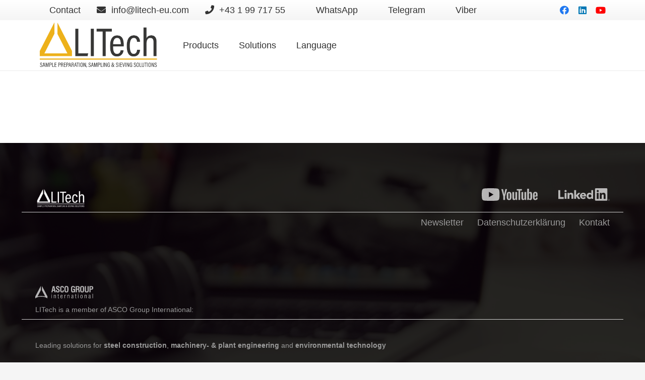

--- FILE ---
content_type: text/html; charset=UTF-8
request_url: https://litech-eu.com/ru/%D1%80%D0%BE%D1%81%D1%81%D0%B8%D1%8F/
body_size: 13670
content:
<!DOCTYPE HTML>
<html lang="ru-RU">
<head>
	<meta charset="UTF-8">
	<title>заявка &#8212; LITech GmbH</title>
<meta name='robots' content='max-image-preview:large' />
<link rel="alternate" href="https://litech-eu.com/applications/" hreflang="en" />
<link rel="alternate" href="https://litech-eu.com/de/anwendung/" hreflang="de" />
<link rel="alternate" href="https://litech-eu.com/ru/%d1%80%d0%be%d1%81%d1%81%d0%b8%d1%8f/" hreflang="ru" />
<link rel="alternate" href="https://litech-eu.com/fr/%d1%80%d0%be%d1%81%d1%81%d0%b8%d1%8f/" hreflang="fr" />
<link rel="alternate" href="https://litech-eu.com/es/%d1%80%d0%be%d1%81%d1%81%d0%b8%d1%8f/" hreflang="es" />
<link rel="alternate" href="https://litech-eu.com/it/%d1%80%d0%be%d1%81%d1%81%d0%b8%d1%8f/" hreflang="it" />

		<!-- Meta Tag Manager -->
		<meta name="google-site-verification" content="o0vuEmWA_BedcJS-7pm4SE0nQ5dp0cLKmmW5SSOGAhU" />
		<!-- / Meta Tag Manager -->
<link rel='dns-prefetch' href='//www.googletagmanager.com' />
<link rel="alternate" type="application/rss+xml" title="LITech GmbH &raquo; Лента" href="https://litech-eu.com/ru/feed/" />
<link rel="alternate" type="application/rss+xml" title="LITech GmbH &raquo; Лента комментариев" href="https://litech-eu.com/ru/comments/feed/" />
<meta name="viewport" content="width=device-width, initial-scale=1">
<meta name="SKYPE_TOOLBAR" content="SKYPE_TOOLBAR_PARSER_COMPATIBLE">
<meta name="theme-color" content="#f5f5f5">
<meta property="og:title" content="заявка &#8212; LITech GmbH">
<meta property="og:url" content="https://litech-eu.com/ru/%D1%80%D0%BE%D1%81%D1%81%D0%B8%D1%8F/">
<meta property="og:locale" content="ru_RU">
<meta property="og:site_name" content="LITech GmbH">
<meta property="og:type" content="website">
<script>
window._wpemojiSettings = {"baseUrl":"https:\/\/s.w.org\/images\/core\/emoji\/15.0.3\/72x72\/","ext":".png","svgUrl":"https:\/\/s.w.org\/images\/core\/emoji\/15.0.3\/svg\/","svgExt":".svg","source":{"concatemoji":"https:\/\/litech-eu.com\/wp-includes\/js\/wp-emoji-release.min.js?ver=6.6.4"}};
/*! This file is auto-generated */
!function(i,n){var o,s,e;function c(e){try{var t={supportTests:e,timestamp:(new Date).valueOf()};sessionStorage.setItem(o,JSON.stringify(t))}catch(e){}}function p(e,t,n){e.clearRect(0,0,e.canvas.width,e.canvas.height),e.fillText(t,0,0);var t=new Uint32Array(e.getImageData(0,0,e.canvas.width,e.canvas.height).data),r=(e.clearRect(0,0,e.canvas.width,e.canvas.height),e.fillText(n,0,0),new Uint32Array(e.getImageData(0,0,e.canvas.width,e.canvas.height).data));return t.every(function(e,t){return e===r[t]})}function u(e,t,n){switch(t){case"flag":return n(e,"\ud83c\udff3\ufe0f\u200d\u26a7\ufe0f","\ud83c\udff3\ufe0f\u200b\u26a7\ufe0f")?!1:!n(e,"\ud83c\uddfa\ud83c\uddf3","\ud83c\uddfa\u200b\ud83c\uddf3")&&!n(e,"\ud83c\udff4\udb40\udc67\udb40\udc62\udb40\udc65\udb40\udc6e\udb40\udc67\udb40\udc7f","\ud83c\udff4\u200b\udb40\udc67\u200b\udb40\udc62\u200b\udb40\udc65\u200b\udb40\udc6e\u200b\udb40\udc67\u200b\udb40\udc7f");case"emoji":return!n(e,"\ud83d\udc26\u200d\u2b1b","\ud83d\udc26\u200b\u2b1b")}return!1}function f(e,t,n){var r="undefined"!=typeof WorkerGlobalScope&&self instanceof WorkerGlobalScope?new OffscreenCanvas(300,150):i.createElement("canvas"),a=r.getContext("2d",{willReadFrequently:!0}),o=(a.textBaseline="top",a.font="600 32px Arial",{});return e.forEach(function(e){o[e]=t(a,e,n)}),o}function t(e){var t=i.createElement("script");t.src=e,t.defer=!0,i.head.appendChild(t)}"undefined"!=typeof Promise&&(o="wpEmojiSettingsSupports",s=["flag","emoji"],n.supports={everything:!0,everythingExceptFlag:!0},e=new Promise(function(e){i.addEventListener("DOMContentLoaded",e,{once:!0})}),new Promise(function(t){var n=function(){try{var e=JSON.parse(sessionStorage.getItem(o));if("object"==typeof e&&"number"==typeof e.timestamp&&(new Date).valueOf()<e.timestamp+604800&&"object"==typeof e.supportTests)return e.supportTests}catch(e){}return null}();if(!n){if("undefined"!=typeof Worker&&"undefined"!=typeof OffscreenCanvas&&"undefined"!=typeof URL&&URL.createObjectURL&&"undefined"!=typeof Blob)try{var e="postMessage("+f.toString()+"("+[JSON.stringify(s),u.toString(),p.toString()].join(",")+"));",r=new Blob([e],{type:"text/javascript"}),a=new Worker(URL.createObjectURL(r),{name:"wpTestEmojiSupports"});return void(a.onmessage=function(e){c(n=e.data),a.terminate(),t(n)})}catch(e){}c(n=f(s,u,p))}t(n)}).then(function(e){for(var t in e)n.supports[t]=e[t],n.supports.everything=n.supports.everything&&n.supports[t],"flag"!==t&&(n.supports.everythingExceptFlag=n.supports.everythingExceptFlag&&n.supports[t]);n.supports.everythingExceptFlag=n.supports.everythingExceptFlag&&!n.supports.flag,n.DOMReady=!1,n.readyCallback=function(){n.DOMReady=!0}}).then(function(){return e}).then(function(){var e;n.supports.everything||(n.readyCallback(),(e=n.source||{}).concatemoji?t(e.concatemoji):e.wpemoji&&e.twemoji&&(t(e.twemoji),t(e.wpemoji)))}))}((window,document),window._wpemojiSettings);
</script>
<style id='wp-emoji-styles-inline-css'>

	img.wp-smiley, img.emoji {
		display: inline !important;
		border: none !important;
		box-shadow: none !important;
		height: 1em !important;
		width: 1em !important;
		margin: 0 0.07em !important;
		vertical-align: -0.1em !important;
		background: none !important;
		padding: 0 !important;
	}
</style>
<link rel='stylesheet' id='wp-block-library-css' href='https://litech-eu.com/wp-includes/css/dist/block-library/style.min.css?ver=6.6.4' media='all' />
<style id='safe-svg-svg-icon-style-inline-css'>
.safe-svg-cover{text-align:center}.safe-svg-cover .safe-svg-inside{display:inline-block;max-width:100%}.safe-svg-cover svg{height:100%;max-height:100%;max-width:100%;width:100%}

</style>
<style id='filebird-block-filebird-gallery-style-inline-css'>
ul.filebird-block-filebird-gallery{margin:auto!important;padding:0!important;width:100%}ul.filebird-block-filebird-gallery.layout-grid{display:grid;grid-gap:20px;align-items:stretch;grid-template-columns:repeat(var(--columns),1fr);justify-items:stretch}ul.filebird-block-filebird-gallery.layout-grid li img{border:1px solid #ccc;box-shadow:2px 2px 6px 0 rgba(0,0,0,.3);height:100%;max-width:100%;-o-object-fit:cover;object-fit:cover;width:100%}ul.filebird-block-filebird-gallery.layout-masonry{-moz-column-count:var(--columns);-moz-column-gap:var(--space);column-gap:var(--space);-moz-column-width:var(--min-width);columns:var(--min-width) var(--columns);display:block;overflow:auto}ul.filebird-block-filebird-gallery.layout-masonry li{margin-bottom:var(--space)}ul.filebird-block-filebird-gallery li{list-style:none}ul.filebird-block-filebird-gallery li figure{height:100%;margin:0;padding:0;position:relative;width:100%}ul.filebird-block-filebird-gallery li figure figcaption{background:linear-gradient(0deg,rgba(0,0,0,.7),rgba(0,0,0,.3) 70%,transparent);bottom:0;box-sizing:border-box;color:#fff;font-size:.8em;margin:0;max-height:100%;overflow:auto;padding:3em .77em .7em;position:absolute;text-align:center;width:100%;z-index:2}ul.filebird-block-filebird-gallery li figure figcaption a{color:inherit}

</style>
<style id='classic-theme-styles-inline-css'>
/*! This file is auto-generated */
.wp-block-button__link{color:#fff;background-color:#32373c;border-radius:9999px;box-shadow:none;text-decoration:none;padding:calc(.667em + 2px) calc(1.333em + 2px);font-size:1.125em}.wp-block-file__button{background:#32373c;color:#fff;text-decoration:none}
</style>
<style id='global-styles-inline-css'>
:root{--wp--preset--aspect-ratio--square: 1;--wp--preset--aspect-ratio--4-3: 4/3;--wp--preset--aspect-ratio--3-4: 3/4;--wp--preset--aspect-ratio--3-2: 3/2;--wp--preset--aspect-ratio--2-3: 2/3;--wp--preset--aspect-ratio--16-9: 16/9;--wp--preset--aspect-ratio--9-16: 9/16;--wp--preset--color--black: #000000;--wp--preset--color--cyan-bluish-gray: #abb8c3;--wp--preset--color--white: #ffffff;--wp--preset--color--pale-pink: #f78da7;--wp--preset--color--vivid-red: #cf2e2e;--wp--preset--color--luminous-vivid-orange: #ff6900;--wp--preset--color--luminous-vivid-amber: #fcb900;--wp--preset--color--light-green-cyan: #7bdcb5;--wp--preset--color--vivid-green-cyan: #00d084;--wp--preset--color--pale-cyan-blue: #8ed1fc;--wp--preset--color--vivid-cyan-blue: #0693e3;--wp--preset--color--vivid-purple: #9b51e0;--wp--preset--gradient--vivid-cyan-blue-to-vivid-purple: linear-gradient(135deg,rgba(6,147,227,1) 0%,rgb(155,81,224) 100%);--wp--preset--gradient--light-green-cyan-to-vivid-green-cyan: linear-gradient(135deg,rgb(122,220,180) 0%,rgb(0,208,130) 100%);--wp--preset--gradient--luminous-vivid-amber-to-luminous-vivid-orange: linear-gradient(135deg,rgba(252,185,0,1) 0%,rgba(255,105,0,1) 100%);--wp--preset--gradient--luminous-vivid-orange-to-vivid-red: linear-gradient(135deg,rgba(255,105,0,1) 0%,rgb(207,46,46) 100%);--wp--preset--gradient--very-light-gray-to-cyan-bluish-gray: linear-gradient(135deg,rgb(238,238,238) 0%,rgb(169,184,195) 100%);--wp--preset--gradient--cool-to-warm-spectrum: linear-gradient(135deg,rgb(74,234,220) 0%,rgb(151,120,209) 20%,rgb(207,42,186) 40%,rgb(238,44,130) 60%,rgb(251,105,98) 80%,rgb(254,248,76) 100%);--wp--preset--gradient--blush-light-purple: linear-gradient(135deg,rgb(255,206,236) 0%,rgb(152,150,240) 100%);--wp--preset--gradient--blush-bordeaux: linear-gradient(135deg,rgb(254,205,165) 0%,rgb(254,45,45) 50%,rgb(107,0,62) 100%);--wp--preset--gradient--luminous-dusk: linear-gradient(135deg,rgb(255,203,112) 0%,rgb(199,81,192) 50%,rgb(65,88,208) 100%);--wp--preset--gradient--pale-ocean: linear-gradient(135deg,rgb(255,245,203) 0%,rgb(182,227,212) 50%,rgb(51,167,181) 100%);--wp--preset--gradient--electric-grass: linear-gradient(135deg,rgb(202,248,128) 0%,rgb(113,206,126) 100%);--wp--preset--gradient--midnight: linear-gradient(135deg,rgb(2,3,129) 0%,rgb(40,116,252) 100%);--wp--preset--font-size--small: 13px;--wp--preset--font-size--medium: 20px;--wp--preset--font-size--large: 36px;--wp--preset--font-size--x-large: 42px;--wp--preset--spacing--20: 0.44rem;--wp--preset--spacing--30: 0.67rem;--wp--preset--spacing--40: 1rem;--wp--preset--spacing--50: 1.5rem;--wp--preset--spacing--60: 2.25rem;--wp--preset--spacing--70: 3.38rem;--wp--preset--spacing--80: 5.06rem;--wp--preset--shadow--natural: 6px 6px 9px rgba(0, 0, 0, 0.2);--wp--preset--shadow--deep: 12px 12px 50px rgba(0, 0, 0, 0.4);--wp--preset--shadow--sharp: 6px 6px 0px rgba(0, 0, 0, 0.2);--wp--preset--shadow--outlined: 6px 6px 0px -3px rgba(255, 255, 255, 1), 6px 6px rgba(0, 0, 0, 1);--wp--preset--shadow--crisp: 6px 6px 0px rgba(0, 0, 0, 1);}:where(.is-layout-flex){gap: 0.5em;}:where(.is-layout-grid){gap: 0.5em;}body .is-layout-flex{display: flex;}.is-layout-flex{flex-wrap: wrap;align-items: center;}.is-layout-flex > :is(*, div){margin: 0;}body .is-layout-grid{display: grid;}.is-layout-grid > :is(*, div){margin: 0;}:where(.wp-block-columns.is-layout-flex){gap: 2em;}:where(.wp-block-columns.is-layout-grid){gap: 2em;}:where(.wp-block-post-template.is-layout-flex){gap: 1.25em;}:where(.wp-block-post-template.is-layout-grid){gap: 1.25em;}.has-black-color{color: var(--wp--preset--color--black) !important;}.has-cyan-bluish-gray-color{color: var(--wp--preset--color--cyan-bluish-gray) !important;}.has-white-color{color: var(--wp--preset--color--white) !important;}.has-pale-pink-color{color: var(--wp--preset--color--pale-pink) !important;}.has-vivid-red-color{color: var(--wp--preset--color--vivid-red) !important;}.has-luminous-vivid-orange-color{color: var(--wp--preset--color--luminous-vivid-orange) !important;}.has-luminous-vivid-amber-color{color: var(--wp--preset--color--luminous-vivid-amber) !important;}.has-light-green-cyan-color{color: var(--wp--preset--color--light-green-cyan) !important;}.has-vivid-green-cyan-color{color: var(--wp--preset--color--vivid-green-cyan) !important;}.has-pale-cyan-blue-color{color: var(--wp--preset--color--pale-cyan-blue) !important;}.has-vivid-cyan-blue-color{color: var(--wp--preset--color--vivid-cyan-blue) !important;}.has-vivid-purple-color{color: var(--wp--preset--color--vivid-purple) !important;}.has-black-background-color{background-color: var(--wp--preset--color--black) !important;}.has-cyan-bluish-gray-background-color{background-color: var(--wp--preset--color--cyan-bluish-gray) !important;}.has-white-background-color{background-color: var(--wp--preset--color--white) !important;}.has-pale-pink-background-color{background-color: var(--wp--preset--color--pale-pink) !important;}.has-vivid-red-background-color{background-color: var(--wp--preset--color--vivid-red) !important;}.has-luminous-vivid-orange-background-color{background-color: var(--wp--preset--color--luminous-vivid-orange) !important;}.has-luminous-vivid-amber-background-color{background-color: var(--wp--preset--color--luminous-vivid-amber) !important;}.has-light-green-cyan-background-color{background-color: var(--wp--preset--color--light-green-cyan) !important;}.has-vivid-green-cyan-background-color{background-color: var(--wp--preset--color--vivid-green-cyan) !important;}.has-pale-cyan-blue-background-color{background-color: var(--wp--preset--color--pale-cyan-blue) !important;}.has-vivid-cyan-blue-background-color{background-color: var(--wp--preset--color--vivid-cyan-blue) !important;}.has-vivid-purple-background-color{background-color: var(--wp--preset--color--vivid-purple) !important;}.has-black-border-color{border-color: var(--wp--preset--color--black) !important;}.has-cyan-bluish-gray-border-color{border-color: var(--wp--preset--color--cyan-bluish-gray) !important;}.has-white-border-color{border-color: var(--wp--preset--color--white) !important;}.has-pale-pink-border-color{border-color: var(--wp--preset--color--pale-pink) !important;}.has-vivid-red-border-color{border-color: var(--wp--preset--color--vivid-red) !important;}.has-luminous-vivid-orange-border-color{border-color: var(--wp--preset--color--luminous-vivid-orange) !important;}.has-luminous-vivid-amber-border-color{border-color: var(--wp--preset--color--luminous-vivid-amber) !important;}.has-light-green-cyan-border-color{border-color: var(--wp--preset--color--light-green-cyan) !important;}.has-vivid-green-cyan-border-color{border-color: var(--wp--preset--color--vivid-green-cyan) !important;}.has-pale-cyan-blue-border-color{border-color: var(--wp--preset--color--pale-cyan-blue) !important;}.has-vivid-cyan-blue-border-color{border-color: var(--wp--preset--color--vivid-cyan-blue) !important;}.has-vivid-purple-border-color{border-color: var(--wp--preset--color--vivid-purple) !important;}.has-vivid-cyan-blue-to-vivid-purple-gradient-background{background: var(--wp--preset--gradient--vivid-cyan-blue-to-vivid-purple) !important;}.has-light-green-cyan-to-vivid-green-cyan-gradient-background{background: var(--wp--preset--gradient--light-green-cyan-to-vivid-green-cyan) !important;}.has-luminous-vivid-amber-to-luminous-vivid-orange-gradient-background{background: var(--wp--preset--gradient--luminous-vivid-amber-to-luminous-vivid-orange) !important;}.has-luminous-vivid-orange-to-vivid-red-gradient-background{background: var(--wp--preset--gradient--luminous-vivid-orange-to-vivid-red) !important;}.has-very-light-gray-to-cyan-bluish-gray-gradient-background{background: var(--wp--preset--gradient--very-light-gray-to-cyan-bluish-gray) !important;}.has-cool-to-warm-spectrum-gradient-background{background: var(--wp--preset--gradient--cool-to-warm-spectrum) !important;}.has-blush-light-purple-gradient-background{background: var(--wp--preset--gradient--blush-light-purple) !important;}.has-blush-bordeaux-gradient-background{background: var(--wp--preset--gradient--blush-bordeaux) !important;}.has-luminous-dusk-gradient-background{background: var(--wp--preset--gradient--luminous-dusk) !important;}.has-pale-ocean-gradient-background{background: var(--wp--preset--gradient--pale-ocean) !important;}.has-electric-grass-gradient-background{background: var(--wp--preset--gradient--electric-grass) !important;}.has-midnight-gradient-background{background: var(--wp--preset--gradient--midnight) !important;}.has-small-font-size{font-size: var(--wp--preset--font-size--small) !important;}.has-medium-font-size{font-size: var(--wp--preset--font-size--medium) !important;}.has-large-font-size{font-size: var(--wp--preset--font-size--large) !important;}.has-x-large-font-size{font-size: var(--wp--preset--font-size--x-large) !important;}
:where(.wp-block-post-template.is-layout-flex){gap: 1.25em;}:where(.wp-block-post-template.is-layout-grid){gap: 1.25em;}
:where(.wp-block-columns.is-layout-flex){gap: 2em;}:where(.wp-block-columns.is-layout-grid){gap: 2em;}
:root :where(.wp-block-pullquote){font-size: 1.5em;line-height: 1.6;}
</style>
<link rel='stylesheet' id='plyr-css-css' href='https://litech-eu.com/wp-content/plugins/easy-video-player/lib/plyr.css?ver=6.6.4' media='all' />
<link rel='stylesheet' id='us-theme-css' href='https://litech-eu.com/wp-content/uploads/us-assets/litech-eu.com.css?ver=d0e41328' media='all' />
<link rel='stylesheet' id='theme-style-css' href='https://litech-eu.com/wp-content/themes/Impreza-child/style.css?ver=8.6.1' media='all' />
<script id="plyr-js-js-extra">
var easy_video_player = {"plyr_iconUrl":"https:\/\/litech-eu.com\/wp-content\/plugins\/easy-video-player\/lib\/plyr.svg","plyr_blankVideo":"https:\/\/litech-eu.com\/wp-content\/plugins\/easy-video-player\/lib\/blank.mp4"};
</script>
<script src="https://litech-eu.com/wp-content/plugins/easy-video-player/lib/plyr.js?ver=6.6.4" id="plyr-js-js"></script>
<script></script><link rel="https://api.w.org/" href="https://litech-eu.com/wp-json/" /><link rel="alternate" title="JSON" type="application/json" href="https://litech-eu.com/wp-json/wp/v2/pages/2621" /><link rel="EditURI" type="application/rsd+xml" title="RSD" href="https://litech-eu.com/xmlrpc.php?rsd" />
<meta name="generator" content="WordPress 6.6.4" />
<link rel="canonical" href="https://litech-eu.com/ru/%d1%80%d0%be%d1%81%d1%81%d0%b8%d1%8f/" />
<link rel='shortlink' href='https://litech-eu.com/?p=2621' />
<link rel="alternate" title="oEmbed (JSON)" type="application/json+oembed" href="https://litech-eu.com/wp-json/oembed/1.0/embed?url=https%3A%2F%2Flitech-eu.com%2Fru%2F%25d1%2580%25d0%25be%25d1%2581%25d1%2581%25d0%25b8%25d1%258f%2F" />
<link rel="alternate" title="oEmbed (XML)" type="text/xml+oembed" href="https://litech-eu.com/wp-json/oembed/1.0/embed?url=https%3A%2F%2Flitech-eu.com%2Fru%2F%25d1%2580%25d0%25be%25d1%2581%25d1%2581%25d0%25b8%25d1%258f%2F&#038;format=xml" />
<meta name="generator" content="Site Kit by Google 1.142.0" />		<script>
			if ( ! /Android|webOS|iPhone|iPad|iPod|BlackBerry|IEMobile|Opera Mini/i.test( navigator.userAgent ) ) {
				var root = document.getElementsByTagName( 'html' )[ 0 ]
				root.className += " no-touch";
			}
		</script>
		<meta name="generator" content="Powered by WPBakery Page Builder - drag and drop page builder for WordPress."/>
<meta name="generator" content="Powered by Slider Revolution 6.5.18 - responsive, Mobile-Friendly Slider Plugin for WordPress with comfortable drag and drop interface." />
<link rel="icon" href="https://litech-eu.com/wp-content/uploads/2021/01/Icon-LITech-150x150.png" sizes="32x32" />
<link rel="icon" href="https://litech-eu.com/wp-content/uploads/2021/01/Icon-LITech.png" sizes="192x192" />
<link rel="apple-touch-icon" href="https://litech-eu.com/wp-content/uploads/2021/01/Icon-LITech.png" />
<meta name="msapplication-TileImage" content="https://litech-eu.com/wp-content/uploads/2021/01/Icon-LITech.png" />
<script>function setREVStartSize(e){
			//window.requestAnimationFrame(function() {
				window.RSIW = window.RSIW===undefined ? window.innerWidth : window.RSIW;
				window.RSIH = window.RSIH===undefined ? window.innerHeight : window.RSIH;
				try {
					var pw = document.getElementById(e.c).parentNode.offsetWidth,
						newh;
					pw = pw===0 || isNaN(pw) ? window.RSIW : pw;
					e.tabw = e.tabw===undefined ? 0 : parseInt(e.tabw);
					e.thumbw = e.thumbw===undefined ? 0 : parseInt(e.thumbw);
					e.tabh = e.tabh===undefined ? 0 : parseInt(e.tabh);
					e.thumbh = e.thumbh===undefined ? 0 : parseInt(e.thumbh);
					e.tabhide = e.tabhide===undefined ? 0 : parseInt(e.tabhide);
					e.thumbhide = e.thumbhide===undefined ? 0 : parseInt(e.thumbhide);
					e.mh = e.mh===undefined || e.mh=="" || e.mh==="auto" ? 0 : parseInt(e.mh,0);
					if(e.layout==="fullscreen" || e.l==="fullscreen")
						newh = Math.max(e.mh,window.RSIH);
					else{
						e.gw = Array.isArray(e.gw) ? e.gw : [e.gw];
						for (var i in e.rl) if (e.gw[i]===undefined || e.gw[i]===0) e.gw[i] = e.gw[i-1];
						e.gh = e.el===undefined || e.el==="" || (Array.isArray(e.el) && e.el.length==0)? e.gh : e.el;
						e.gh = Array.isArray(e.gh) ? e.gh : [e.gh];
						for (var i in e.rl) if (e.gh[i]===undefined || e.gh[i]===0) e.gh[i] = e.gh[i-1];
											
						var nl = new Array(e.rl.length),
							ix = 0,
							sl;
						e.tabw = e.tabhide>=pw ? 0 : e.tabw;
						e.thumbw = e.thumbhide>=pw ? 0 : e.thumbw;
						e.tabh = e.tabhide>=pw ? 0 : e.tabh;
						e.thumbh = e.thumbhide>=pw ? 0 : e.thumbh;
						for (var i in e.rl) nl[i] = e.rl[i]<window.RSIW ? 0 : e.rl[i];
						sl = nl[0];
						for (var i in nl) if (sl>nl[i] && nl[i]>0) { sl = nl[i]; ix=i;}
						var m = pw>(e.gw[ix]+e.tabw+e.thumbw) ? 1 : (pw-(e.tabw+e.thumbw)) / (e.gw[ix]);
						newh =  (e.gh[ix] * m) + (e.tabh + e.thumbh);
					}
					var el = document.getElementById(e.c);
					if (el!==null && el) el.style.height = newh+"px";
					el = document.getElementById(e.c+"_wrapper");
					if (el!==null && el) {
						el.style.height = newh+"px";
						el.style.display = "block";
					}
				} catch(e){
					console.log("Failure at Presize of Slider:" + e)
				}
			//});
		  };</script>
<noscript><style> .wpb_animate_when_almost_visible { opacity: 1; }</style></noscript>		<style id="us-icon-fonts">@font-face{font-display:block;font-style:normal;font-family:"fontawesome";font-weight:900;src:url("https://litech-eu.com/wp-content/themes/Impreza/fonts/fa-solid-900.woff2?ver=8.6.1") format("woff2"),url("https://litech-eu.com/wp-content/themes/Impreza/fonts/fa-solid-900.woff?ver=8.6.1") format("woff")}.fas{font-family:"fontawesome";font-weight:900}@font-face{font-display:block;font-style:normal;font-family:"fontawesome";font-weight:400;src:url("https://litech-eu.com/wp-content/themes/Impreza/fonts/fa-regular-400.woff2?ver=8.6.1") format("woff2"),url("https://litech-eu.com/wp-content/themes/Impreza/fonts/fa-regular-400.woff?ver=8.6.1") format("woff")}.far{font-family:"fontawesome";font-weight:400}@font-face{font-display:block;font-style:normal;font-family:"fontawesome";font-weight:300;src:url("https://litech-eu.com/wp-content/themes/Impreza/fonts/fa-light-300.woff2?ver=8.6.1") format("woff2"),url("https://litech-eu.com/wp-content/themes/Impreza/fonts/fa-light-300.woff?ver=8.6.1") format("woff")}.fal{font-family:"fontawesome";font-weight:300}@font-face{font-display:block;font-style:normal;font-family:"Font Awesome 5 Duotone";font-weight:900;src:url("https://litech-eu.com/wp-content/themes/Impreza/fonts/fa-duotone-900.woff2?ver=8.6.1") format("woff2"),url("https://litech-eu.com/wp-content/themes/Impreza/fonts/fa-duotone-900.woff?ver=8.6.1") format("woff")}.fad{font-family:"Font Awesome 5 Duotone";font-weight:900}.fad{position:relative}.fad:before{position:absolute}.fad:after{opacity:0.4}@font-face{font-display:block;font-style:normal;font-family:"Font Awesome 5 Brands";font-weight:400;src:url("https://litech-eu.com/wp-content/themes/Impreza/fonts/fa-brands-400.woff2?ver=8.6.1") format("woff2"),url("https://litech-eu.com/wp-content/themes/Impreza/fonts/fa-brands-400.woff?ver=8.6.1") format("woff")}.fab{font-family:"Font Awesome 5 Brands";font-weight:400}@font-face{font-display:block;font-style:normal;font-family:"Material Icons";font-weight:400;src:url("https://litech-eu.com/wp-content/themes/Impreza/fonts/material-icons.woff2?ver=8.6.1") format("woff2"),url("https://litech-eu.com/wp-content/themes/Impreza/fonts/material-icons.woff?ver=8.6.1") format("woff")}.material-icons{font-family:"Material Icons";font-weight:400}</style>
				<style id="us-header-css"> .l-subheader.at_top,.l-subheader.at_top .w-dropdown-list,.l-subheader.at_top .type_mobile .w-nav-list.level_1{background:var(--color-header-top-bg-grad);color:var(--color-header-top-text)}.no-touch .l-subheader.at_top a:hover,.no-touch .l-header.bg_transparent .l-subheader.at_top .w-dropdown.opened a:hover{color:var(--color-header-top-text-hover)}.l-header.bg_transparent:not(.sticky) .l-subheader.at_top{background:var(--color-header-top-transparent-bg);color:var(--color-header-top-transparent-text)}.no-touch .l-header.bg_transparent:not(.sticky) .at_top .w-cart-link:hover,.no-touch .l-header.bg_transparent:not(.sticky) .at_top .w-text a:hover,.no-touch .l-header.bg_transparent:not(.sticky) .at_top .w-html a:hover,.no-touch .l-header.bg_transparent:not(.sticky) .at_top .w-nav>a:hover,.no-touch .l-header.bg_transparent:not(.sticky) .at_top .w-menu a:hover,.no-touch .l-header.bg_transparent:not(.sticky) .at_top .w-search>a:hover,.no-touch .l-header.bg_transparent:not(.sticky) .at_top .w-dropdown a:hover,.no-touch .l-header.bg_transparent:not(.sticky) .at_top .type_desktop .menu-item.level_1:hover>a{color:var(--color-header-top-transparent-text-hover)}.l-subheader.at_middle,.l-subheader.at_middle .w-dropdown-list,.l-subheader.at_middle .type_mobile .w-nav-list.level_1{background:var(--color-header-middle-bg);color:var(--color-header-middle-text)}.no-touch .l-subheader.at_middle a:hover,.no-touch .l-header.bg_transparent .l-subheader.at_middle .w-dropdown.opened a:hover{color:var(--color-header-middle-text-hover)}.l-header.bg_transparent:not(.sticky) .l-subheader.at_middle{background:var(--color-header-transparent-bg);color:var(--color-header-transparent-text)}.no-touch .l-header.bg_transparent:not(.sticky) .at_middle .w-cart-link:hover,.no-touch .l-header.bg_transparent:not(.sticky) .at_middle .w-text a:hover,.no-touch .l-header.bg_transparent:not(.sticky) .at_middle .w-html a:hover,.no-touch .l-header.bg_transparent:not(.sticky) .at_middle .w-nav>a:hover,.no-touch .l-header.bg_transparent:not(.sticky) .at_middle .w-menu a:hover,.no-touch .l-header.bg_transparent:not(.sticky) .at_middle .w-search>a:hover,.no-touch .l-header.bg_transparent:not(.sticky) .at_middle .w-dropdown a:hover,.no-touch .l-header.bg_transparent:not(.sticky) .at_middle .type_desktop .menu-item.level_1:hover>a{color:var(--color-header-transparent-text-hover)}.header_ver .l-header{background:var(--color-header-middle-bg);color:var(--color-header-middle-text)}@media (min-width:901px){.hidden_for_default{display:none!important}.l-subheader.at_bottom{display:none}.l-header{position:relative;z-index:111;width:100%}.l-subheader{margin:0 auto}.l-subheader.width_full{padding-left:1.5rem;padding-right:1.5rem}.l-subheader-h{display:flex;align-items:center;position:relative;margin:0 auto;height:inherit}.w-header-show{display:none}.l-header.pos_fixed{position:fixed;left:0}.l-header.pos_fixed:not(.notransition) .l-subheader{transition-property:transform,background,box-shadow,line-height,height;transition-duration:0.3s;transition-timing-function:cubic-bezier(.78,.13,.15,.86)}.header_hor .l-header.sticky_auto_hide{transition:transform 0.3s cubic-bezier(.78,.13,.15,.86) 0.1s}.header_hor .l-header.sticky_auto_hide.down{transform:translateY(-110%)}.l-header.bg_transparent:not(.sticky) .l-subheader{box-shadow:none!important;background:none}.l-header.bg_transparent~.l-main .l-section.width_full.height_auto:first-of-type>.l-section-h{padding-top:0!important;padding-bottom:0!important}.l-header.pos_static.bg_transparent{position:absolute;left:0}.l-subheader.width_full .l-subheader-h{max-width:none!important}.l-header.shadow_thin .l-subheader.at_middle,.l-header.shadow_thin .l-subheader.at_bottom{box-shadow:0 1px 0 rgba(0,0,0,0.08)}.l-header.shadow_wide .l-subheader.at_middle,.l-header.shadow_wide .l-subheader.at_bottom{box-shadow:0 3px 5px -1px rgba(0,0,0,0.1),0 2px 1px -1px rgba(0,0,0,0.05)}.header_hor .l-subheader-cell>.w-cart{margin-left:0;margin-right:0}:root{--header-height:140px;--header-sticky-height:60px}.l-header:before{content:'140'}.l-header.sticky:before{content:'60'}.l-subheader.at_top{line-height:40px;height:40px}.l-header.sticky .l-subheader.at_top{line-height:0px;height:0px;overflow:hidden}.l-subheader.at_middle{line-height:100px;height:100px}.l-header.sticky .l-subheader.at_middle{line-height:60px;height:60px}.l-subheader.at_bottom{line-height:50px;height:50px}.l-header.sticky .l-subheader.at_bottom{line-height:50px;height:50px}.headerinpos_above .l-header.pos_fixed{overflow:hidden;transition:transform 0.3s;transform:translate3d(0,-100%,0)}.headerinpos_above .l-header.pos_fixed.sticky{overflow:visible;transform:none}.headerinpos_above .l-header.pos_fixed~.l-section>.l-section-h,.headerinpos_above .l-header.pos_fixed~.l-main .l-section:first-of-type>.l-section-h{padding-top:0!important}.headerinpos_below .l-header.pos_fixed:not(.sticky){position:absolute;top:100%}.headerinpos_below .l-header.pos_fixed~.l-main>.l-section:first-of-type>.l-section-h{padding-top:0!important}.headerinpos_below .l-header.pos_fixed~.l-main .l-section.full_height:nth-of-type(2){min-height:100vh}.headerinpos_below .l-header.pos_fixed~.l-main>.l-section:nth-of-type(2)>.l-section-h{padding-top:var(--header-height)}.headerinpos_bottom .l-header.pos_fixed:not(.sticky){position:absolute;top:100vh}.headerinpos_bottom .l-header.pos_fixed~.l-main>.l-section:first-of-type>.l-section-h{padding-top:0!important}.headerinpos_bottom .l-header.pos_fixed~.l-main>.l-section:first-of-type>.l-section-h{padding-bottom:var(--header-height)}.headerinpos_bottom .l-header.pos_fixed.bg_transparent~.l-main .l-section.valign_center:not(.height_auto):first-of-type>.l-section-h{top:calc( var(--header-height) / 2 )}.headerinpos_bottom .l-header.pos_fixed:not(.sticky) .w-cart-dropdown,.headerinpos_bottom .l-header.pos_fixed:not(.sticky) .w-nav.type_desktop .w-nav-list.level_2{bottom:100%;transform-origin:0 100%}.headerinpos_bottom .l-header.pos_fixed:not(.sticky) .w-nav.type_mobile.m_layout_dropdown .w-nav-list.level_1{top:auto;bottom:100%;box-shadow:var(--box-shadow-up)}.headerinpos_bottom .l-header.pos_fixed:not(.sticky) .w-nav.type_desktop .w-nav-list.level_3,.headerinpos_bottom .l-header.pos_fixed:not(.sticky) .w-nav.type_desktop .w-nav-list.level_4{top:auto;bottom:0;transform-origin:0 100%}.headerinpos_bottom .l-header.pos_fixed:not(.sticky) .w-dropdown-list{top:auto;bottom:-0.4em;padding-top:0.4em;padding-bottom:2.4em}.admin-bar .l-header.pos_static.bg_solid~.l-main .l-section.full_height:first-of-type{min-height:calc( 100vh - var(--header-height) - 32px )}.admin-bar .l-header.pos_fixed:not(.sticky_auto_hide)~.l-main .l-section.full_height:not(:first-of-type){min-height:calc( 100vh - var(--header-sticky-height) - 32px )}.admin-bar.headerinpos_below .l-header.pos_fixed~.l-main .l-section.full_height:nth-of-type(2){min-height:calc(100vh - 32px)}}@media (min-width:1025px) and (max-width:900px){.hidden_for_default{display:none!important}.l-subheader.at_bottom{display:none}.l-header{position:relative;z-index:111;width:100%}.l-subheader{margin:0 auto}.l-subheader.width_full{padding-left:1.5rem;padding-right:1.5rem}.l-subheader-h{display:flex;align-items:center;position:relative;margin:0 auto;height:inherit}.w-header-show{display:none}.l-header.pos_fixed{position:fixed;left:0}.l-header.pos_fixed:not(.notransition) .l-subheader{transition-property:transform,background,box-shadow,line-height,height;transition-duration:0.3s;transition-timing-function:cubic-bezier(.78,.13,.15,.86)}.header_hor .l-header.sticky_auto_hide{transition:transform 0.3s cubic-bezier(.78,.13,.15,.86) 0.1s}.header_hor .l-header.sticky_auto_hide.down{transform:translateY(-110%)}.l-header.bg_transparent:not(.sticky) .l-subheader{box-shadow:none!important;background:none}.l-header.bg_transparent~.l-main .l-section.width_full.height_auto:first-of-type>.l-section-h{padding-top:0!important;padding-bottom:0!important}.l-header.pos_static.bg_transparent{position:absolute;left:0}.l-subheader.width_full .l-subheader-h{max-width:none!important}.l-header.shadow_thin .l-subheader.at_middle,.l-header.shadow_thin .l-subheader.at_bottom{box-shadow:0 1px 0 rgba(0,0,0,0.08)}.l-header.shadow_wide .l-subheader.at_middle,.l-header.shadow_wide .l-subheader.at_bottom{box-shadow:0 3px 5px -1px rgba(0,0,0,0.1),0 2px 1px -1px rgba(0,0,0,0.05)}.header_hor .l-subheader-cell>.w-cart{margin-left:0;margin-right:0}:root{--header-height:140px;--header-sticky-height:60px}.l-header:before{content:'140'}.l-header.sticky:before{content:'60'}.l-subheader.at_top{line-height:40px;height:40px}.l-header.sticky .l-subheader.at_top{line-height:0px;height:0px;overflow:hidden}.l-subheader.at_middle{line-height:100px;height:100px}.l-header.sticky .l-subheader.at_middle{line-height:60px;height:60px}.l-subheader.at_bottom{line-height:50px;height:50px}.l-header.sticky .l-subheader.at_bottom{line-height:50px;height:50px}.headerinpos_above .l-header.pos_fixed{overflow:hidden;transition:transform 0.3s;transform:translate3d(0,-100%,0)}.headerinpos_above .l-header.pos_fixed.sticky{overflow:visible;transform:none}.headerinpos_above .l-header.pos_fixed~.l-section>.l-section-h,.headerinpos_above .l-header.pos_fixed~.l-main .l-section:first-of-type>.l-section-h{padding-top:0!important}.headerinpos_below .l-header.pos_fixed:not(.sticky){position:absolute;top:100%}.headerinpos_below .l-header.pos_fixed~.l-main>.l-section:first-of-type>.l-section-h{padding-top:0!important}.headerinpos_below .l-header.pos_fixed~.l-main .l-section.full_height:nth-of-type(2){min-height:100vh}.headerinpos_below .l-header.pos_fixed~.l-main>.l-section:nth-of-type(2)>.l-section-h{padding-top:var(--header-height)}.headerinpos_bottom .l-header.pos_fixed:not(.sticky){position:absolute;top:100vh}.headerinpos_bottom .l-header.pos_fixed~.l-main>.l-section:first-of-type>.l-section-h{padding-top:0!important}.headerinpos_bottom .l-header.pos_fixed~.l-main>.l-section:first-of-type>.l-section-h{padding-bottom:var(--header-height)}.headerinpos_bottom .l-header.pos_fixed.bg_transparent~.l-main .l-section.valign_center:not(.height_auto):first-of-type>.l-section-h{top:calc( var(--header-height) / 2 )}.headerinpos_bottom .l-header.pos_fixed:not(.sticky) .w-cart-dropdown,.headerinpos_bottom .l-header.pos_fixed:not(.sticky) .w-nav.type_desktop .w-nav-list.level_2{bottom:100%;transform-origin:0 100%}.headerinpos_bottom .l-header.pos_fixed:not(.sticky) .w-nav.type_mobile.m_layout_dropdown .w-nav-list.level_1{top:auto;bottom:100%;box-shadow:var(--box-shadow-up)}.headerinpos_bottom .l-header.pos_fixed:not(.sticky) .w-nav.type_desktop .w-nav-list.level_3,.headerinpos_bottom .l-header.pos_fixed:not(.sticky) .w-nav.type_desktop .w-nav-list.level_4{top:auto;bottom:0;transform-origin:0 100%}.headerinpos_bottom .l-header.pos_fixed:not(.sticky) .w-dropdown-list{top:auto;bottom:-0.4em;padding-top:0.4em;padding-bottom:2.4em}.admin-bar .l-header.pos_static.bg_solid~.l-main .l-section.full_height:first-of-type{min-height:calc( 100vh - var(--header-height) - 32px )}.admin-bar .l-header.pos_fixed:not(.sticky_auto_hide)~.l-main .l-section.full_height:not(:first-of-type){min-height:calc( 100vh - var(--header-sticky-height) - 32px )}.admin-bar.headerinpos_below .l-header.pos_fixed~.l-main .l-section.full_height:nth-of-type(2){min-height:calc(100vh - 32px)}}@media (min-width:601px) and (max-width:1024px){.hidden_for_default{display:none!important}.l-subheader.at_bottom{display:none}.l-header{position:relative;z-index:111;width:100%}.l-subheader{margin:0 auto}.l-subheader.width_full{padding-left:1.5rem;padding-right:1.5rem}.l-subheader-h{display:flex;align-items:center;position:relative;margin:0 auto;height:inherit}.w-header-show{display:none}.l-header.pos_fixed{position:fixed;left:0}.l-header.pos_fixed:not(.notransition) .l-subheader{transition-property:transform,background,box-shadow,line-height,height;transition-duration:0.3s;transition-timing-function:cubic-bezier(.78,.13,.15,.86)}.header_hor .l-header.sticky_auto_hide{transition:transform 0.3s cubic-bezier(.78,.13,.15,.86) 0.1s}.header_hor .l-header.sticky_auto_hide.down{transform:translateY(-110%)}.l-header.bg_transparent:not(.sticky) .l-subheader{box-shadow:none!important;background:none}.l-header.bg_transparent~.l-main .l-section.width_full.height_auto:first-of-type>.l-section-h{padding-top:0!important;padding-bottom:0!important}.l-header.pos_static.bg_transparent{position:absolute;left:0}.l-subheader.width_full .l-subheader-h{max-width:none!important}.l-header.shadow_thin .l-subheader.at_middle,.l-header.shadow_thin .l-subheader.at_bottom{box-shadow:0 1px 0 rgba(0,0,0,0.08)}.l-header.shadow_wide .l-subheader.at_middle,.l-header.shadow_wide .l-subheader.at_bottom{box-shadow:0 3px 5px -1px rgba(0,0,0,0.1),0 2px 1px -1px rgba(0,0,0,0.05)}.header_hor .l-subheader-cell>.w-cart{margin-left:0;margin-right:0}:root{--header-height:120px;--header-sticky-height:60px}.l-header:before{content:'120'}.l-header.sticky:before{content:'60'}.l-subheader.at_top{line-height:40px;height:40px}.l-header.sticky .l-subheader.at_top{line-height:0px;height:0px;overflow:hidden}.l-subheader.at_middle{line-height:80px;height:80px}.l-header.sticky .l-subheader.at_middle{line-height:60px;height:60px}.l-subheader.at_bottom{line-height:50px;height:50px}.l-header.sticky .l-subheader.at_bottom{line-height:50px;height:50px}}@media (max-width:600px){.hidden_for_default{display:none!important}.l-subheader.at_top{display:none}.l-subheader.at_bottom{display:none}.l-header{position:relative;z-index:111;width:100%}.l-subheader{margin:0 auto}.l-subheader.width_full{padding-left:1.5rem;padding-right:1.5rem}.l-subheader-h{display:flex;align-items:center;position:relative;margin:0 auto;height:inherit}.w-header-show{display:none}.l-header.pos_fixed{position:fixed;left:0}.l-header.pos_fixed:not(.notransition) .l-subheader{transition-property:transform,background,box-shadow,line-height,height;transition-duration:0.3s;transition-timing-function:cubic-bezier(.78,.13,.15,.86)}.header_hor .l-header.sticky_auto_hide{transition:transform 0.3s cubic-bezier(.78,.13,.15,.86) 0.1s}.header_hor .l-header.sticky_auto_hide.down{transform:translateY(-110%)}.l-header.bg_transparent:not(.sticky) .l-subheader{box-shadow:none!important;background:none}.l-header.bg_transparent~.l-main .l-section.width_full.height_auto:first-of-type>.l-section-h{padding-top:0!important;padding-bottom:0!important}.l-header.pos_static.bg_transparent{position:absolute;left:0}.l-subheader.width_full .l-subheader-h{max-width:none!important}.l-header.shadow_thin .l-subheader.at_middle,.l-header.shadow_thin .l-subheader.at_bottom{box-shadow:0 1px 0 rgba(0,0,0,0.08)}.l-header.shadow_wide .l-subheader.at_middle,.l-header.shadow_wide .l-subheader.at_bottom{box-shadow:0 3px 5px -1px rgba(0,0,0,0.1),0 2px 1px -1px rgba(0,0,0,0.05)}.header_hor .l-subheader-cell>.w-cart{margin-left:0;margin-right:0}:root{--header-height:60px;--header-sticky-height:60px}.l-header:before{content:'60'}.l-header.sticky:before{content:'60'}.l-subheader.at_top{line-height:40px;height:40px}.l-header.sticky .l-subheader.at_top{line-height:0px;height:0px;overflow:hidden}.l-subheader.at_middle{line-height:60px;height:60px}.l-header.sticky .l-subheader.at_middle{line-height:60px;height:60px}.l-subheader.at_bottom{line-height:50px;height:50px}.l-header.sticky .l-subheader.at_bottom{line-height:50px;height:50px}}@media (min-width:901px){.ush_image_1{height:100px!important}.l-header.sticky .ush_image_1{height:60px!important}}@media (min-width:1025px) and (max-width:900px){.ush_image_1{height:30px!important}.l-header.sticky .ush_image_1{height:30px!important}}@media (min-width:601px) and (max-width:1024px){.ush_image_1{height:60px!important}.l-header.sticky .ush_image_1{height:60px!important}}@media (max-width:600px){.ush_image_1{height:60px!important}.l-header.sticky .ush_image_1{height:60px!important}}.header_hor .ush_menu_1.type_desktop .menu-item.level_1>a:not(.w-btn){padding-left:20px;padding-right:20px}.header_hor .ush_menu_1.type_desktop .menu-item.level_1>a.w-btn{margin-left:20px;margin-right:20px}.header_hor .ush_menu_1.type_desktop.align-edges>.w-nav-list.level_1{margin-left:-20px;margin-right:-20px}.header_ver .ush_menu_1.type_desktop .menu-item.level_1>a:not(.w-btn){padding-top:20px;padding-bottom:20px}.header_ver .ush_menu_1.type_desktop .menu-item.level_1>a.w-btn{margin-top:20px;margin-bottom:20px}.ush_menu_1.type_desktop .menu-item:not(.level_1){font-size:1rem}.ush_menu_1.type_mobile .w-nav-anchor.level_1,.ush_menu_1.type_mobile .w-nav-anchor.level_1 + .w-nav-arrow{font-size:1.1rem}.ush_menu_1.type_mobile .w-nav-anchor:not(.level_1),.ush_menu_1.type_mobile .w-nav-anchor:not(.level_1) + .w-nav-arrow{font-size:0.9rem}@media (min-width:901px){.ush_menu_1 .w-nav-icon{font-size:24px}}@media (min-width:1025px) and (max-width:900px){.ush_menu_1 .w-nav-icon{font-size:32px}}@media (min-width:601px) and (max-width:1024px){.ush_menu_1 .w-nav-icon{font-size:24px}}@media (max-width:600px){.ush_menu_1 .w-nav-icon{font-size:24px}}.ush_menu_1 .w-nav-icon>div{border-width:3px}@media screen and (max-width:899px){.w-nav.ush_menu_1>.w-nav-list.level_1{display:none}.ush_menu_1 .w-nav-control{display:block}}.ush_menu_1 .menu-item.level_1>a:not(.w-btn):focus,.no-touch .ush_menu_1 .menu-item.level_1.opened>a:not(.w-btn),.no-touch .ush_menu_1 .menu-item.level_1:hover>a:not(.w-btn){background:transparent;color:var(--color-header-middle-text-hover)}.ush_menu_1 .menu-item.level_1.current-menu-item>a:not(.w-btn),.ush_menu_1 .menu-item.level_1.current-menu-ancestor>a:not(.w-btn),.ush_menu_1 .menu-item.level_1.current-page-ancestor>a:not(.w-btn){background:transparent;color:var(--color-header-middle-text-hover)}.l-header.bg_transparent:not(.sticky) .ush_menu_1.type_desktop .menu-item.level_1.current-menu-item>a:not(.w-btn),.l-header.bg_transparent:not(.sticky) .ush_menu_1.type_desktop .menu-item.level_1.current-menu-ancestor>a:not(.w-btn),.l-header.bg_transparent:not(.sticky) .ush_menu_1.type_desktop .menu-item.level_1.current-page-ancestor>a:not(.w-btn){background:transparent;color:var(--color-header-transparent-text-hover)}.ush_menu_1 .w-nav-list:not(.level_1){background:var(--color-header-middle-bg);color:var(--color-header-middle-text)}.no-touch .ush_menu_1 .menu-item:not(.level_1)>a:focus,.no-touch .ush_menu_1 .menu-item:not(.level_1):hover>a{background:transparent;color:var(--color-header-middle-text-hover)}.ush_menu_1 .menu-item:not(.level_1).current-menu-item>a,.ush_menu_1 .menu-item:not(.level_1).current-menu-ancestor>a,.ush_menu_1 .menu-item:not(.level_1).current-page-ancestor>a{background:transparent;color:var(--color-header-middle-text-hover)}.header_hor .ush_menu_2.type_desktop .menu-item.level_1>a:not(.w-btn){padding-left:16px;padding-right:16px}.header_hor .ush_menu_2.type_desktop .menu-item.level_1>a.w-btn{margin-left:16px;margin-right:16px}.header_hor .ush_menu_2.type_desktop.align-edges>.w-nav-list.level_1{margin-left:-16px;margin-right:-16px}.header_ver .ush_menu_2.type_desktop .menu-item.level_1>a:not(.w-btn){padding-top:16px;padding-bottom:16px}.header_ver .ush_menu_2.type_desktop .menu-item.level_1>a.w-btn{margin-top:16px;margin-bottom:16px}.ush_menu_2.type_desktop .menu-item:not(.level_1){font-size:1rem}.ush_menu_2.type_mobile .w-nav-anchor.level_1,.ush_menu_2.type_mobile .w-nav-anchor.level_1 + .w-nav-arrow{font-size:0.9rem}.ush_menu_2.type_mobile .w-nav-anchor:not(.level_1),.ush_menu_2.type_mobile .w-nav-anchor:not(.level_1) + .w-nav-arrow{font-size:0.9rem}@media (min-width:901px){.ush_menu_2 .w-nav-icon{font-size:24px}}@media (min-width:1025px) and (max-width:900px){.ush_menu_2 .w-nav-icon{font-size:32px}}@media (min-width:601px) and (max-width:1024px){.ush_menu_2 .w-nav-icon{font-size:24px}}@media (max-width:600px){.ush_menu_2 .w-nav-icon{font-size:24px}}.ush_menu_2 .w-nav-icon>div{border-width:3px}@media screen and (max-width:899px){.w-nav.ush_menu_2>.w-nav-list.level_1{display:none}.ush_menu_2 .w-nav-control{display:block}}.ush_menu_2 .menu-item.level_1>a:not(.w-btn):focus,.no-touch .ush_menu_2 .menu-item.level_1.opened>a:not(.w-btn),.no-touch .ush_menu_2 .menu-item.level_1:hover>a:not(.w-btn){background:transparent;color:var(--color-header-middle-text-hover)}.ush_menu_2 .menu-item.level_1.current-menu-item>a:not(.w-btn),.ush_menu_2 .menu-item.level_1.current-menu-ancestor>a:not(.w-btn),.ush_menu_2 .menu-item.level_1.current-page-ancestor>a:not(.w-btn){background:transparent;color:var(--color-header-middle-text-hover)}.l-header.bg_transparent:not(.sticky) .ush_menu_2.type_desktop .menu-item.level_1.current-menu-item>a:not(.w-btn),.l-header.bg_transparent:not(.sticky) .ush_menu_2.type_desktop .menu-item.level_1.current-menu-ancestor>a:not(.w-btn),.l-header.bg_transparent:not(.sticky) .ush_menu_2.type_desktop .menu-item.level_1.current-page-ancestor>a:not(.w-btn){background:transparent;color:var(--color-header-transparent-text-hover)}.ush_menu_2 .w-nav-list:not(.level_1){background:var(--color-header-middle-bg);color:var(--color-header-middle-text)}.no-touch .ush_menu_2 .menu-item:not(.level_1)>a:focus,.no-touch .ush_menu_2 .menu-item:not(.level_1):hover>a{background:transparent;color:var(--color-header-middle-text-hover)}.ush_menu_2 .menu-item:not(.level_1).current-menu-item>a,.ush_menu_2 .menu-item:not(.level_1).current-menu-ancestor>a,.ush_menu_2 .menu-item:not(.level_1).current-page-ancestor>a{background:transparent;color:var(--color-header-middle-text-hover)}@media (min-width:901px){.ush_cart_1 .w-cart-link{font-size:20px}}@media (min-width:1025px) and (max-width:900px){.ush_cart_1 .w-cart-link{font-size:24px}}@media (min-width:601px) and (max-width:1024px){.ush_cart_1 .w-cart-link{font-size:20px}}@media (max-width:600px){.ush_cart_1 .w-cart-link{font-size:20px}}</style>
		<style id="us-design-options-css">.us_custom_4ce5703e{margin-top:1rem!important;margin-bottom:.35rem!important;padding-bottom:.35rem!important;border-bottom-width:1px!important;border-color:rgba(255,255,255,0.80)!important;border-bottom-style:solid!important}.us_custom_4c618620{width:100px!important}.us_custom_08d8d056{margin-top:.35rem!important;padding-top:2rem!important;border-top-width:1px!important;border-color:rgba(255,255,255,0.80)!important;border-top-style:solid!important}.us_custom_10679678{margin-top:3rem!important}.us_custom_8d54f341{margin-bottom:3rem!important;animation-name:fade!important;animation-delay:0.1s!important}.us_custom_14b69540{margin-bottom:3rem!important;animation-name:fade!important;animation-delay:0.2s!important}.us_custom_d5384a80{margin-bottom:3rem!important;animation-name:fade!important;animation-delay:0.3s!important}.us_custom_fc035f03{margin-bottom:3rem!important;animation-name:fade!important;animation-delay:0.4s!important}.us_custom_3d8d80c3{margin-bottom:3rem!important;animation-name:fade!important;animation-delay:0.5s!important}.us_custom_a46fe6c2{margin-bottom:3rem!important;animation-name:fade!important;animation-delay:0.6s!important}.us_custom_65e13902{margin-bottom:3rem!important;animation-name:fade!important;animation-delay:0.7s!important}.us_custom_f619cdc4{margin-bottom:3rem!important;animation-name:fade!important;animation-delay:0.8s!important}</style></head>
<body class="page-template-default page page-id-2621 wp-embed-responsive l-body Impreza_8.6.1 us-core_8.6.1 header_hor headerinpos_top state_default wpb-js-composer js-comp-ver-7.9 vc_responsive" itemscope itemtype="https://schema.org/WebPage">

<div class="l-canvas type_wide">
	<header id="page-header" class="l-header pos_fixed shadow_thin bg_solid id_2391" itemscope itemtype="https://schema.org/WPHeader"><div class="l-subheader at_top"><div class="l-subheader-h"><div class="l-subheader-cell at_left"><nav class="w-nav type_desktop ush_menu_2 height_full dropdown_height m_align_left m_layout_dropdown" itemscope itemtype="https://schema.org/SiteNavigationElement"><a class="w-nav-control" aria-label="Меню" href="javascript:void(0);"><div class="w-nav-icon"><div></div></div></a><ul class="w-nav-list level_1 hide_for_mobiles hover_simple"><li id="menu-item-1791" class="menu-item menu-item-type-post_type menu-item-object-page w-nav-item level_1 menu-item-1791"><a class="w-nav-anchor level_1" href="https://litech-eu.com/contact/"><span class="w-nav-title"><i class="fas fa-user-friends" aria-hidden="true"></I> Contact</span><span class="w-nav-arrow"></span></a></li><li id="menu-item-1706" class="menu-item menu-item-type-custom menu-item-object-custom w-nav-item level_1 menu-item-1706"><a class="w-nav-anchor level_1" href="mailto:info@litech-eu.com"><span class="w-nav-title"><i class="fas fa-envelope"></I> info@litech-eu.com</span><span class="w-nav-arrow"></span></a></li><li id="menu-item-1707" class="menu-item menu-item-type-custom menu-item-object-custom w-nav-item level_1 menu-item-1707"><a class="w-nav-anchor level_1"><span class="w-nav-title"><i class="fas fa-phone"></I> +43 1 99 717 55</span><span class="w-nav-arrow"></span></a></li><li id="menu-item-1714" class="menu-item menu-item-type-custom menu-item-object-custom w-nav-item level_1 menu-item-1714"><a class="w-nav-anchor level_1" href="https://api.whatsapp.com/send?phone=4369919971755‬" target="_blank"><span class="w-nav-title"><i class="fab fa-whatsapp"></I> WhatsApp</span><span class="w-nav-arrow"></span></a></li><li id="menu-item-1716" class="menu-item menu-item-type-custom menu-item-object-custom w-nav-item level_1 menu-item-1716"><a class="w-nav-anchor level_1" href="https://msng.link/o/?HeimoHyden=tg" target="_blank"><span class="w-nav-title"><i class="fab fa-telegram-plane"></I> Telegram</span><span class="w-nav-arrow"></span></a></li><li id="menu-item-1715" class="menu-item menu-item-type-custom menu-item-object-custom w-nav-item level_1 menu-item-1715"><a class="w-nav-anchor level_1" target="_blank"><span class="w-nav-title"><i class="fab fa-viber"></i> Viber</span><span class="w-nav-arrow"></span></a></li><li class="w-nav-close"></li></ul><div class="w-nav-options hidden" onclick='return {&quot;mobileWidth&quot;:900,&quot;mobileBehavior&quot;:1}'></div></nav></div><div class="l-subheader-cell at_center"></div><div class="l-subheader-cell at_right"><div class="w-socials ush_socials_1 color_brand shape_square style_default hover_fade"><div class="w-socials-list"><div class="w-socials-item facebook"><a class="w-socials-item-link" href="https://www.facebook.com/LITech-Sample-Preparation-Sampling-Sieving-Solutions-103065921943100" target="_blank" rel="noopener nofollow" title="Facebook" aria-label="Facebook"><span class="w-socials-item-link-hover"></span><i class="fab fa-facebook"></i></a></div><div class="w-socials-item linkedin"><a class="w-socials-item-link" href="https://www.linkedin.com/company/litech-gmbh/" target="_blank" rel="noopener nofollow" title="LinkedIn" aria-label="LinkedIn"><span class="w-socials-item-link-hover"></span><i class="fab fa-linkedin"></i></a></div><div class="w-socials-item youtube"><a class="w-socials-item-link" href="https://www.youtube.com/channel/UCv-llRXaxSVT7tULhc--O1A" target="_blank" rel="noopener nofollow" title="YouTube" aria-label="YouTube"><span class="w-socials-item-link-hover"></span><i class="fab fa-youtube"></i></a></div></div></div></div></div></div><div class="l-subheader at_middle"><div class="l-subheader-h"><div class="l-subheader-cell at_left"><div class="w-image ush_image_1"><a href="/" aria-label="Ссылка" class="w-image-h"><img width="3671" height="1483" src="https://litech-eu.com/wp-content/uploads/2024/01/Litech_11012024-01.png" class="attachment-full size-full" alt="" decoding="async" fetchpriority="high" srcset="https://litech-eu.com/wp-content/uploads/2024/01/Litech_11012024-01.png 3671w, https://litech-eu.com/wp-content/uploads/2024/01/Litech_11012024-01-300x121.png 300w, https://litech-eu.com/wp-content/uploads/2024/01/Litech_11012024-01-1024x414.png 1024w" sizes="(max-width: 3671px) 100vw, 3671px" /></a></div><nav class="w-nav type_desktop ush_menu_1 height_full dropdown_height m_align_left m_layout_dropdown" itemscope itemtype="https://schema.org/SiteNavigationElement"><a class="w-nav-control" aria-label="Меню" href="javascript:void(0);"><div class="w-nav-icon"><div></div></div></a><ul class="w-nav-list level_1 hide_for_mobiles hover_simple"><li id="menu-item-2395" class="menu-item menu-item-type-custom menu-item-object-custom menu-item-has-children w-nav-item level_1 menu-item-2395"><a class="w-nav-anchor level_1" href="#"><span class="w-nav-title">Products</span><span class="w-nav-arrow"></span></a><ul class="w-nav-list level_2"><li id="menu-item-2396" class="menu-item menu-item-type-custom menu-item-object-custom menu-item-has-children w-nav-item level_2 menu-item-2396"><a class="w-nav-anchor level_2" href="#"><span class="w-nav-title">Sample Preparation</span><span class="w-nav-arrow"></span></a><ul class="w-nav-list level_3"><li id="menu-item-2397" class="menu-item menu-item-type-post_type menu-item-object-page w-nav-item level_3 menu-item-2397"><a class="w-nav-anchor level_3" href="https://litech-eu.com/jaw-crusher/"><span class="w-nav-title">Jaw crusher</span><span class="w-nav-arrow"></span></a></li><li id="menu-item-2398" class="menu-item menu-item-type-post_type menu-item-object-page w-nav-item level_3 menu-item-2398"><a class="w-nav-anchor level_3" href="https://litech-eu.com/hammer-mills/"><span class="w-nav-title">Hammer mills</span><span class="w-nav-arrow"></span></a></li><li id="menu-item-2399" class="menu-item menu-item-type-custom menu-item-object-custom menu-item-has-children w-nav-item level_3 menu-item-2399"><a class="w-nav-anchor level_3" href="#"><span class="w-nav-title">Ball mills</span><span class="w-nav-arrow"></span></a><ul class="w-nav-list level_4"><li id="menu-item-2400" class="menu-item menu-item-type-post_type menu-item-object-page w-nav-item level_4 menu-item-2400"><a class="w-nav-anchor level_4" href="https://litech-eu.com/rod-ball-mills/"><span class="w-nav-title">Rod &#038; Ball mills</span><span class="w-nav-arrow"></span></a></li><li id="menu-item-2401" class="menu-item menu-item-type-post_type menu-item-object-page w-nav-item level_4 menu-item-2401"><a class="w-nav-anchor level_4" href="https://litech-eu.com/vibratory-ball-mill/"><span class="w-nav-title">Vibratory Ball mill</span><span class="w-nav-arrow"></span></a></li></ul></li><li id="menu-item-2402" class="menu-item menu-item-type-post_type menu-item-object-page w-nav-item level_3 menu-item-2402"><a class="w-nav-anchor level_3" href="https://litech-eu.com/mortar-mills/"><span class="w-nav-title">Mortar mills</span><span class="w-nav-arrow"></span></a></li><li id="menu-item-2403" class="menu-item menu-item-type-post_type menu-item-object-page w-nav-item level_3 menu-item-2403"><a class="w-nav-anchor level_3" href="https://litech-eu.com/rotor-mills/"><span class="w-nav-title">Rotor mills</span><span class="w-nav-arrow"></span></a></li><li id="menu-item-2404" class="menu-item menu-item-type-post_type menu-item-object-page w-nav-item level_3 menu-item-2404"><a class="w-nav-anchor level_3" href="https://litech-eu.com/vibrating-disc-mills/"><span class="w-nav-title">Vibrating Disc Mills</span><span class="w-nav-arrow"></span></a></li><li id="menu-item-2405" class="menu-item menu-item-type-post_type menu-item-object-page w-nav-item level_3 menu-item-2405"><a class="w-nav-anchor level_3" href="https://litech-eu.com/cutting-mills/"><span class="w-nav-title">Cutting Mills</span><span class="w-nav-arrow"></span></a></li><li id="menu-item-2406" class="menu-item menu-item-type-post_type menu-item-object-page w-nav-item level_3 menu-item-2406"><a class="w-nav-anchor level_3" href="https://litech-eu.com/roll-crusher/"><span class="w-nav-title">Roll Crusher</span><span class="w-nav-arrow"></span></a></li><li id="menu-item-2407" class="menu-item menu-item-type-post_type menu-item-object-page w-nav-item level_3 menu-item-2407"><a class="w-nav-anchor level_3" href="https://litech-eu.com/pellet-presses/"><span class="w-nav-title">Pellet presses</span><span class="w-nav-arrow"></span></a></li><li id="menu-item-2411" class="menu-item menu-item-type-post_type menu-item-object-page menu-item-has-children w-nav-item level_3 menu-item-2411"><a class="w-nav-anchor level_3" href="https://litech-eu.com/blending/"><span class="w-nav-title">Blending</span><span class="w-nav-arrow"></span></a><ul class="w-nav-list level_4"><li id="menu-item-2412" class="menu-item menu-item-type-post_type menu-item-object-page w-nav-item level_4 menu-item-2412"><a class="w-nav-anchor level_4" href="https://litech-eu.com/y-blender/"><span class="w-nav-title">Y-blender</span><span class="w-nav-arrow"></span></a></li></ul></li><li id="menu-item-2417" class="menu-item menu-item-type-post_type menu-item-object-page w-nav-item level_3 menu-item-2417"><a class="w-nav-anchor level_3" href="https://litech-eu.com/pressure-filter/"><span class="w-nav-title">Pressure filter</span><span class="w-nav-arrow"></span></a></li><li id="menu-item-2418" class="menu-item menu-item-type-post_type menu-item-object-page w-nav-item level_3 menu-item-2418"><a class="w-nav-anchor level_3" href="https://litech-eu.com/container-lab/"><span class="w-nav-title">Container lab</span><span class="w-nav-arrow"></span></a></li></ul></li><li id="menu-item-2419" class="menu-item menu-item-type-custom menu-item-object-custom menu-item-has-children w-nav-item level_2 menu-item-2419"><a class="w-nav-anchor level_2" href="#"><span class="w-nav-title">Sample collection</span><span class="w-nav-arrow"></span></a><ul class="w-nav-list level_3"><li id="menu-item-2420" class="menu-item menu-item-type-post_type menu-item-object-page w-nav-item level_3 menu-item-2420"><a class="w-nav-anchor level_3" href="https://litech-eu.com/rotary-sample-dividers/"><span class="w-nav-title">Rotary sample dividers</span><span class="w-nav-arrow"></span></a></li><li id="menu-item-2421" class="menu-item menu-item-type-post_type menu-item-object-page w-nav-item level_3 menu-item-2421"><a class="w-nav-anchor level_3" href="https://litech-eu.com/rotary-tube-sample-divider/"><span class="w-nav-title">Rotary tube sample divider</span><span class="w-nav-arrow"></span></a></li><li id="menu-item-2422" class="menu-item menu-item-type-post_type menu-item-object-page w-nav-item level_3 menu-item-2422"><a class="w-nav-anchor level_3" href="https://litech-eu.com/rifflesplitter/"><span class="w-nav-title">Riffle splitter</span><span class="w-nav-arrow"></span></a></li><li id="menu-item-2423" class="menu-item menu-item-type-post_type menu-item-object-page w-nav-item level_3 menu-item-2423"><a class="w-nav-anchor level_3" href="https://litech-eu.com/hammer-samplers/"><span class="w-nav-title">Hammer samplers</span><span class="w-nav-arrow"></span></a></li></ul></li><li id="menu-item-2424" class="menu-item menu-item-type-custom menu-item-object-custom menu-item-has-children w-nav-item level_2 menu-item-2424"><a class="w-nav-anchor level_2" href="#"><span class="w-nav-title">Screening</span><span class="w-nav-arrow"></span></a><ul class="w-nav-list level_3"><li id="menu-item-2425" class="menu-item menu-item-type-post_type menu-item-object-page w-nav-item level_3 menu-item-2425"><a class="w-nav-anchor level_3" href="https://litech-eu.com/test-sieve-shakers/"><span class="w-nav-title">Test sieve shakers</span><span class="w-nav-arrow"></span></a></li><li id="menu-item-2426" class="menu-item menu-item-type-post_type menu-item-object-page w-nav-item level_3 menu-item-2426"><a class="w-nav-anchor level_3" href="https://litech-eu.com/test_sieves/"><span class="w-nav-title">Test sieves</span><span class="w-nav-arrow"></span></a></li><li id="menu-item-2427" class="menu-item menu-item-type-post_type menu-item-object-page w-nav-item level_3 menu-item-2427"><a class="w-nav-anchor level_3" href="https://litech-eu.com/sieving-machines/"><span class="w-nav-title">Sieving machines</span><span class="w-nav-arrow"></span></a></li><li id="menu-item-2428" class="menu-item menu-item-type-post_type menu-item-object-page w-nav-item level_3 menu-item-2428"><a class="w-nav-anchor level_3" href="https://litech-eu.com/screen-drum/"><span class="w-nav-title">Drum sieve machines</span><span class="w-nav-arrow"></span></a></li></ul></li><li id="menu-item-2434" class="menu-item menu-item-type-post_type menu-item-object-page w-nav-item level_2 menu-item-2434"><a class="w-nav-anchor level_2" href="https://litech-eu.com/automation/"><span class="w-nav-title">Automation</span><span class="w-nav-arrow"></span></a></li><li id="menu-item-2435" class="menu-item menu-item-type-custom menu-item-object-custom menu-item-has-children w-nav-item level_2 menu-item-2435"><a class="w-nav-anchor level_2" href="#"><span class="w-nav-title">Testing</span><span class="w-nav-arrow"></span></a><ul class="w-nav-list level_3"><li id="menu-item-2436" class="menu-item menu-item-type-post_type menu-item-object-page w-nav-item level_3 menu-item-2436"><a class="w-nav-anchor level_3" href="https://litech-eu.com/flotationmachine/"><span class="w-nav-title">Flotation machine</span><span class="w-nav-arrow"></span></a></li></ul></li><li id="menu-item-2437" class="menu-item menu-item-type-custom menu-item-object-custom menu-item-has-children w-nav-item level_2 menu-item-2437"><a class="w-nav-anchor level_2" href="#"><span class="w-nav-title">Engineering</span><span class="w-nav-arrow"></span></a><ul class="w-nav-list level_3"><li id="menu-item-2438" class="menu-item menu-item-type-post_type menu-item-object-page w-nav-item level_3 menu-item-2438"><a class="w-nav-anchor level_3" href="https://litech-eu.com/spare-wear-parts/"><span class="w-nav-title">Spare &#038; Wear parts</span><span class="w-nav-arrow"></span></a></li></ul></li></ul></li><li id="menu-item-2439" class="menu-item menu-item-type-custom menu-item-object-custom menu-item-has-children w-nav-item level_1 menu-item-2439"><a class="w-nav-anchor level_1" href="#"><span class="w-nav-title">Solutions</span><span class="w-nav-arrow"></span></a><ul class="w-nav-list level_2"><li id="menu-item-2440" class="menu-item menu-item-type-post_type menu-item-object-page w-nav-item level_2 menu-item-2440"><a class="w-nav-anchor level_2" href="https://litech-eu.com/applications/"><span class="w-nav-title">Applications</span><span class="w-nav-arrow"></span></a></li><li id="menu-item-2441" class="menu-item menu-item-type-post_type menu-item-object-page w-nav-item level_2 menu-item-2441"><a class="w-nav-anchor level_2" href="https://litech-eu.com/technology-center/"><span class="w-nav-title">Technology center</span><span class="w-nav-arrow"></span></a></li></ul></li><li id="menu-item-2443" class="menu-item menu-item-type-custom menu-item-object-custom menu-item-has-children w-nav-item level_1 menu-item-2443"><a class="w-nav-anchor level_1" href="#"><span class="w-nav-title">Language</span><span class="w-nav-arrow"></span></a><ul class="w-nav-list level_2"><li id="menu-item-2444-en" class="lang-item lang-item-11 lang-item-en lang-item-first menu-item menu-item-type-custom menu-item-object-custom w-nav-item level_2 menu-item-2444-en"><a class="w-nav-anchor level_2" href="https://litech-eu.com/applications/"><span class="w-nav-title">English</span><span class="w-nav-arrow"></span></a></li><li id="menu-item-2444-cs" class="lang-item lang-item-634 lang-item-cs no-translation menu-item menu-item-type-custom menu-item-object-custom w-nav-item level_2 menu-item-2444-cs"><a class="w-nav-anchor level_2" href="https://litech-eu.com/cs/"><span class="w-nav-title">Čeština</span><span class="w-nav-arrow"></span></a></li><li id="menu-item-2444-pt" class="lang-item lang-item-639 lang-item-pt no-translation menu-item menu-item-type-custom menu-item-object-custom w-nav-item level_2 menu-item-2444-pt"><a class="w-nav-anchor level_2" href="https://litech-eu.com/pt/"><span class="w-nav-title">Português</span><span class="w-nav-arrow"></span></a></li><li id="menu-item-2444-ar" class="lang-item lang-item-644 lang-item-ar no-translation menu-item menu-item-type-custom menu-item-object-custom w-nav-item level_2 menu-item-2444-ar"><a class="w-nav-anchor level_2" href="https://litech-eu.com/ar/"><span class="w-nav-title">العربية</span><span class="w-nav-arrow"></span></a></li><li id="menu-item-2444-fi" class="lang-item lang-item-649 lang-item-fi no-translation menu-item menu-item-type-custom menu-item-object-custom w-nav-item level_2 menu-item-2444-fi"><a class="w-nav-anchor level_2" href="https://litech-eu.com/fi/"><span class="w-nav-title">Suomi</span><span class="w-nav-arrow"></span></a></li><li id="menu-item-2444-ja" class="lang-item lang-item-654 lang-item-ja no-translation menu-item menu-item-type-custom menu-item-object-custom w-nav-item level_2 menu-item-2444-ja"><a class="w-nav-anchor level_2" href="https://litech-eu.com/ja/"><span class="w-nav-title">日本語</span><span class="w-nav-arrow"></span></a></li><li id="menu-item-2444-ko" class="lang-item lang-item-659 lang-item-ko no-translation menu-item menu-item-type-custom menu-item-object-custom w-nav-item level_2 menu-item-2444-ko"><a class="w-nav-anchor level_2" href="https://litech-eu.com/ko/"><span class="w-nav-title">한국어</span><span class="w-nav-arrow"></span></a></li><li id="menu-item-2444-nb" class="lang-item lang-item-664 lang-item-nb no-translation menu-item menu-item-type-custom menu-item-object-custom w-nav-item level_2 menu-item-2444-nb"><a class="w-nav-anchor level_2" href="https://litech-eu.com/nb/"><span class="w-nav-title">Norsk Bokmål</span><span class="w-nav-arrow"></span></a></li><li id="menu-item-2444-nl" class="lang-item lang-item-669 lang-item-nl no-translation menu-item menu-item-type-custom menu-item-object-custom w-nav-item level_2 menu-item-2444-nl"><a class="w-nav-anchor level_2" href="https://litech-eu.com/nl/"><span class="w-nav-title">Nederlands</span><span class="w-nav-arrow"></span></a></li><li id="menu-item-2444-pl" class="lang-item lang-item-674 lang-item-pl no-translation menu-item menu-item-type-custom menu-item-object-custom w-nav-item level_2 menu-item-2444-pl"><a class="w-nav-anchor level_2" href="https://litech-eu.com/pl/"><span class="w-nav-title">Polski</span><span class="w-nav-arrow"></span></a></li><li id="menu-item-2444-ro" class="lang-item lang-item-679 lang-item-ro no-translation menu-item menu-item-type-custom menu-item-object-custom w-nav-item level_2 menu-item-2444-ro"><a class="w-nav-anchor level_2" href="https://litech-eu.com/ro/"><span class="w-nav-title">Română</span><span class="w-nav-arrow"></span></a></li><li id="menu-item-2444-sv" class="lang-item lang-item-684 lang-item-sv no-translation menu-item menu-item-type-custom menu-item-object-custom w-nav-item level_2 menu-item-2444-sv"><a class="w-nav-anchor level_2" href="https://litech-eu.com/sv/"><span class="w-nav-title">Svenska</span><span class="w-nav-arrow"></span></a></li><li id="menu-item-2444-zh" class="lang-item lang-item-689 lang-item-zh no-translation menu-item menu-item-type-custom menu-item-object-custom w-nav-item level_2 menu-item-2444-zh"><a class="w-nav-anchor level_2" href="https://litech-eu.com/zh/"><span class="w-nav-title">中文 (中国)</span><span class="w-nav-arrow"></span></a></li><li id="menu-item-2444-de" class="lang-item lang-item-8 lang-item-de menu-item menu-item-type-custom menu-item-object-custom w-nav-item level_2 menu-item-2444-de"><a class="w-nav-anchor level_2" href="https://litech-eu.com/de/anwendung/"><span class="w-nav-title">Deutsch</span><span class="w-nav-arrow"></span></a></li><li id="menu-item-2444-ru" class="lang-item lang-item-53 lang-item-ru current-lang menu-item menu-item-type-custom menu-item-object-custom w-nav-item level_2 menu-item-2444-ru"><a class="w-nav-anchor level_2" href="https://litech-eu.com/ru/%d1%80%d0%be%d1%81%d1%81%d0%b8%d1%8f/"><span class="w-nav-title">Русский</span><span class="w-nav-arrow"></span></a></li><li id="menu-item-2444-fr" class="lang-item lang-item-96 lang-item-fr menu-item menu-item-type-custom menu-item-object-custom w-nav-item level_2 menu-item-2444-fr"><a class="w-nav-anchor level_2" href="https://litech-eu.com/fr/%d1%80%d0%be%d1%81%d1%81%d0%b8%d1%8f/"><span class="w-nav-title">Français</span><span class="w-nav-arrow"></span></a></li><li id="menu-item-2444-es" class="lang-item lang-item-101 lang-item-es menu-item menu-item-type-custom menu-item-object-custom w-nav-item level_2 menu-item-2444-es"><a class="w-nav-anchor level_2" href="https://litech-eu.com/es/%d1%80%d0%be%d1%81%d1%81%d0%b8%d1%8f/"><span class="w-nav-title">Español</span><span class="w-nav-arrow"></span></a></li><li id="menu-item-2444-it" class="lang-item lang-item-106 lang-item-it menu-item menu-item-type-custom menu-item-object-custom w-nav-item level_2 menu-item-2444-it"><a class="w-nav-anchor level_2" href="https://litech-eu.com/it/%d1%80%d0%be%d1%81%d1%81%d0%b8%d1%8f/"><span class="w-nav-title">Italiano</span><span class="w-nav-arrow"></span></a></li></ul></li><li class="w-nav-close"></li></ul><div class="w-nav-options hidden" onclick='return {&quot;mobileWidth&quot;:900,&quot;mobileBehavior&quot;:1}'></div></nav></div><div class="l-subheader-cell at_center"></div><div class="l-subheader-cell at_right"></div></div></div><div class="l-subheader for_hidden hidden"></div></header><main id="page-content" class="l-main" itemprop="mainContentOfPage">
	<section class="l-section height_medium"><div class="l-section-h i-cf"></div></section></main>

</div>
	<footer id="page-footer" class="l-footer" itemscope itemtype="https://schema.org/WPFooter">
		<section class="l-section wpb_row height_medium color_footer-bottom with_img"><div class="l-section-img" style="background-image: url(https://litech-eu.com/wp-content/uploads/2016/09/goran-hero.jpg);" data-img-width="1600" data-img-height="1059"></div><div class="l-section-overlay" style="background:rgba(0,0,0,0.85)"></div><div class="l-section-h i-cf"><div class="g-cols vc_row via_flex valign_top type_default"><div class="vc_col-sm-12 wpb_column vc_column_container"><div class="vc_column-inner"><div class="wpb_wrapper"><div class="g-cols wpb_row us_custom_4ce5703e via_flex valign_top type_default"><div class="vc_col-sm-6 wpb_column vc_column_container"><div class="vc_column-inner"><div class="wpb_wrapper"><div class="w-image us_custom_4c618620 align_none"><div class="w-image-h"><img width="1024" height="414" src="https://litech-eu.com/wp-content/uploads/2024/01/Litech_11012024-03-1024x414.png" class="attachment-large size-large" alt="" decoding="async" loading="lazy" srcset="https://litech-eu.com/wp-content/uploads/2024/01/Litech_11012024-03-1024x414.png 1024w, https://litech-eu.com/wp-content/uploads/2024/01/Litech_11012024-03-300x121.png 300w" sizes="(max-width: 1024px) 100vw, 1024px" /></div></div></div></div></div><div class="vc_col-sm-6 wpb_column vc_column_container"><div class="vc_column-inner"><div class="wpb_wrapper"><div class="w-html"><div class="social-logo">
<a href="#" target="_blank">
<img src="/wp-content/uploads/2021/01/YouTube-Logo.svg" class="YouTube" alt="YouTube" loading="lazy" height="25" width="111">
</a>
<a href="#" target="_blank">
<img src="/wp-content/uploads/2021/01/LinkedIn-Logo.svg" class="LinkedIn" alt="LinkedIn" loading="lazy" height="25" width="102">
</a>
</div></div></div></div></div></div><div class="w-menu nav-bottom layout_hor style_links us_menu_1" style="--main-gap:1.5rem;--main-ver-indent:0.8em;--main-hor-indent:0.8em;"><ul id="menu-footer-bottom" class="menu"><li id="menu-item-1307" class="menu-item menu-item-type-post_type menu-item-object-page menu-item-1307"><a href="https://litech-eu.com/newsletter/">Newsletter</a></li><li id="menu-item-1363" class="menu-item menu-item-type-post_type menu-item-object-page menu-item-1363"><a href="https://litech-eu.com/de/datenschutzerklaerung/">Datenschutzerklärung</a></li><li id="menu-item-1652" class="menu-item menu-item-type-post_type menu-item-object-page menu-item-1652"><a href="https://litech-eu.com/de/kontakt/">Kontakt</a></li></ul><style>.us_menu_1 .menu>li>a{color:inherit}@media ( max-width:600px ){.us_menu_1 .menu{display:block!important}.us_menu_1 .menu>li{margin:0 0 var(--main-gap,1.5rem)!important}}</style></div><div class="w-separator size_huge"></div><div class="w-html"><div class="company-logo">
<a href="https://asco-group.at" target="_blank">
<img src="/wp-content/uploads/2021/04/AGI-Logo-weiss_2016.svg" class="LITech" alt="ASCO Group" loading="lazy" height="25" width="115">
</a>
</div>
<small>LITech is a member of ASCO Group International:
</small></div><div class="g-cols wpb_row us_custom_08d8d056 via_flex valign_top type_default"><div class="vc_col-sm-12 wpb_column vc_column_container"><div class="vc_column-inner"><div class="wpb_wrapper"><div class="wpb_text_column"><div class="wpb_wrapper"><p><small>Leading solutions for <strong>steel construction</strong>, <strong>machinery- &amp;</strong> <strong>plant engineering</strong> and <strong>environmental technology</strong></small></p>
</div></div></div></div></div></div><div class="g-cols wpb_row us_custom_10679678 via_flex valign_top type_default"><div class="vc_col-sm-3 wpb_column vc_column_container "><div class="vc_column-inner us_custom_8d54f341 us_animate_this"><div class="wpb_wrapper"><div class="w-image align_center"><a target="_blank" href="https://atm-recyclingsystems.com" rel="noopener" aria-label="Ссылка" class="w-image-h"><img width="300" height="89" src="https://litech-eu.com/wp-content/uploads/2021/06/ATM-Wappen-Firmen-1-300x89.png" class="attachment-medium size-medium" alt="" decoding="async" loading="lazy" srcset="https://litech-eu.com/wp-content/uploads/2021/06/ATM-Wappen-Firmen-1-300x89.png 300w, https://litech-eu.com/wp-content/uploads/2021/06/ATM-Wappen-Firmen-1-1024x304.png 1024w, https://litech-eu.com/wp-content/uploads/2021/06/ATM-Wappen-Firmen-1-600x178.png 600w" sizes="(max-width: 300px) 100vw, 300px" /></a></div></div></div></div><div class="vc_col-sm-3 wpb_column vc_column_container "><div class="vc_column-inner us_custom_14b69540 us_animate_this"><div class="wpb_wrapper"><div class="w-image align_center"><a target="_blank" href="https://asco.co.at" rel="noopener" aria-label="Ссылка" class="w-image-h"><img width="300" height="89" src="https://litech-eu.com/wp-content/uploads/2021/04/ASCO-Wappen-Firmen-300x89.png" class="attachment-medium size-medium" alt="" decoding="async" loading="lazy" srcset="https://litech-eu.com/wp-content/uploads/2021/04/ASCO-Wappen-Firmen-300x89.png 300w, https://litech-eu.com/wp-content/uploads/2021/04/ASCO-Wappen-Firmen-1024x304.png 1024w, https://litech-eu.com/wp-content/uploads/2021/04/ASCO-Wappen-Firmen-600x178.png 600w" sizes="(max-width: 300px) 100vw, 300px" /></a></div></div></div></div><div class="vc_col-sm-3 wpb_column vc_column_container "><div class="vc_column-inner us_custom_d5384a80 us_animate_this"><div class="wpb_wrapper"><div class="w-image align_center"><a target="_blank" href="https://asco-arb.at" rel="noopener" aria-label="Ссылка" class="w-image-h"><img width="300" height="89" src="https://litech-eu.com/wp-content/uploads/2021/04/ARB-Wappen-Firmen-300x89.png" class="attachment-medium size-medium" alt="" decoding="async" loading="lazy" srcset="https://litech-eu.com/wp-content/uploads/2021/04/ARB-Wappen-Firmen-300x89.png 300w, https://litech-eu.com/wp-content/uploads/2021/04/ARB-Wappen-Firmen-1024x304.png 1024w, https://litech-eu.com/wp-content/uploads/2021/04/ARB-Wappen-Firmen-600x178.png 600w" sizes="(max-width: 300px) 100vw, 300px" /></a></div></div></div></div><div class="vc_col-sm-3 wpb_column vc_column_container "><div class="vc_column-inner us_custom_fc035f03 us_animate_this"><div class="wpb_wrapper"><div class="w-image align_center"><a target="_blank" href="https://asco-aab.at" rel="noopener" aria-label="Ссылка" class="w-image-h"><img width="300" height="89" src="https://litech-eu.com/wp-content/uploads/2021/04/AAB-Wappen-Firmen-300x89.png" class="attachment-medium size-medium" alt="" decoding="async" loading="lazy" srcset="https://litech-eu.com/wp-content/uploads/2021/04/AAB-Wappen-Firmen-300x89.png 300w, https://litech-eu.com/wp-content/uploads/2021/04/AAB-Wappen-Firmen-1024x304.png 1024w, https://litech-eu.com/wp-content/uploads/2021/04/AAB-Wappen-Firmen-600x178.png 600w" sizes="(max-width: 300px) 100vw, 300px" /></a></div></div></div></div></div><div class="g-cols wpb_row via_flex valign_top type_default"><div class="vc_col-sm-3 wpb_column vc_column_container "><div class="vc_column-inner us_custom_3d8d80c3 us_animate_this"><div class="wpb_wrapper"><div class="w-image align_center"><a target="_blank" href="https://asco-bh.com" rel="noopener" aria-label="Ссылка" class="w-image-h"><img width="300" height="89" src="https://litech-eu.com/wp-content/uploads/2021/04/ASCO-BH-Wappen-Firmen-300x89.png" class="attachment-medium size-medium" alt="" decoding="async" loading="lazy" srcset="https://litech-eu.com/wp-content/uploads/2021/04/ASCO-BH-Wappen-Firmen-300x89.png 300w, https://litech-eu.com/wp-content/uploads/2021/04/ASCO-BH-Wappen-Firmen-1024x304.png 1024w, https://litech-eu.com/wp-content/uploads/2021/04/ASCO-BH-Wappen-Firmen-600x178.png 600w" sizes="(max-width: 300px) 100vw, 300px" /></a></div></div></div></div><div class="vc_col-sm-3 wpb_column vc_column_container "><div class="vc_column-inner us_custom_a46fe6c2 us_animate_this"><div class="wpb_wrapper"><div class="w-image align_center"><a target="_blank" href="https://as-automation.at" rel="noopener" aria-label="Ссылка" class="w-image-h"><img width="300" height="89" src="https://litech-eu.com/wp-content/uploads/2021/04/AS-Wappen-Firmen-300x89.png" class="attachment-medium size-medium" alt="" decoding="async" loading="lazy" srcset="https://litech-eu.com/wp-content/uploads/2021/04/AS-Wappen-Firmen-300x89.png 300w, https://litech-eu.com/wp-content/uploads/2021/04/AS-Wappen-Firmen-1024x304.png 1024w, https://litech-eu.com/wp-content/uploads/2021/04/AS-Wappen-Firmen-600x178.png 600w" sizes="(max-width: 300px) 100vw, 300px" /></a></div></div></div></div><div class="vc_col-sm-3 wpb_column vc_column_container "><div class="vc_column-inner us_custom_65e13902 us_animate_this"><div class="wpb_wrapper"><div class="w-image align_center"><a target="_blank" href="https://www.asco-engineering.at" rel="noopener" aria-label="Ссылка" class="w-image-h"><img width="300" height="89" src="https://litech-eu.com/wp-content/uploads/2021/04/ENG-Wappen-Firmen-300x89.png" class="attachment-medium size-medium" alt="" decoding="async" loading="lazy" srcset="https://litech-eu.com/wp-content/uploads/2021/04/ENG-Wappen-Firmen-300x89.png 300w, https://litech-eu.com/wp-content/uploads/2021/04/ENG-Wappen-Firmen-1024x304.png 1024w, https://litech-eu.com/wp-content/uploads/2021/04/ENG-Wappen-Firmen-600x178.png 600w" sizes="(max-width: 300px) 100vw, 300px" /></a></div></div></div></div><div class="vc_col-sm-3 wpb_column vc_column_container "><div class="vc_column-inner us_custom_f619cdc4 us_animate_this"><div class="wpb_wrapper"><div class="w-image align_center"><a target="_blank" href="https://www.mcs-onlinemarketing.com" rel="noopener" aria-label="Ссылка" class="w-image-h"><img width="300" height="89" src="https://litech-eu.com/wp-content/uploads/2021/04/MCS-Wappen-Firmen-300x89.png" class="attachment-medium size-medium" alt="" decoding="async" loading="lazy" srcset="https://litech-eu.com/wp-content/uploads/2021/04/MCS-Wappen-Firmen-300x89.png 300w, https://litech-eu.com/wp-content/uploads/2021/04/MCS-Wappen-Firmen-1024x304.png 1024w, https://litech-eu.com/wp-content/uploads/2021/04/MCS-Wappen-Firmen-600x178.png 600w" sizes="(max-width: 300px) 100vw, 300px" /></a></div></div></div></div></div></div></div></div></div></div></section>
	</footer>
	<a class="w-toplink pos_right" href="#" title="Наверх" aria-label="Наверх"><span></span></a>	<a id="w-header-show" class="w-header-show" aria-label="Меню" href="javascript:void(0);"><span>Меню</span></a>
	<div class="w-header-overlay"></div>
		<script>
		// Store some global theme options used in JS
		if ( window.$us === undefined ) {
			window.$us = {};
		}
		$us.canvasOptions = ( $us.canvasOptions || {} );
		$us.canvasOptions.disableEffectsWidth = 900;
		$us.canvasOptions.columnsStackingWidth = 768;
		$us.canvasOptions.backToTopDisplay = 100;
		$us.canvasOptions.scrollDuration = 1000;

		$us.langOptions = ( $us.langOptions || {} );
		$us.langOptions.magnificPopup = ( $us.langOptions.magnificPopup || {} );
		$us.langOptions.magnificPopup.tPrev = 'Предыдущее (клавиша влево)';
		$us.langOptions.magnificPopup.tNext = 'Следующее (клавиша вправо)';
		$us.langOptions.magnificPopup.tCounter = '%curr% из %total%';

		$us.navOptions = ( $us.navOptions || {} );
		$us.navOptions.mobileWidth = 900;
		$us.navOptions.togglable = true;
		$us.ajaxLoadJs = true;
		$us.templateDirectoryUri = 'https://litech-eu.com/wp-content/themes/Impreza';
	</script>
	<script>if ( window.$us === undefined ) window.$us = {};$us.headerSettings = {"default":{"options":{"custom_breakpoint":false,"breakpoint":"","orientation":"hor","sticky":true,"sticky_auto_hide":false,"scroll_breakpoint":"1px","transparent":false,"width":"300px","elm_align":"center","shadow":"thin","top_show":true,"top_height":"40px","top_sticky_height":"0px","top_fullwidth":false,"top_centering":false,"top_bg_color":"_header_top_bg","top_text_color":"_header_top_text","top_text_hover_color":"_header_top_text_hover","top_transparent_bg_color":"_header_top_transparent_bg","top_transparent_text_color":"_header_top_transparent_text","top_transparent_text_hover_color":"_header_top_transparent_text_hover","middle_height":"100px","middle_sticky_height":"60px","middle_fullwidth":false,"middle_centering":false,"elm_valign":"top","bg_img":"","bg_img_wrapper_start":"","bg_img_size":"cover","bg_img_repeat":"repeat","bg_img_position":"top left","bg_img_attachment":true,"bg_img_wrapper_end":"","middle_bg_color":"_header_middle_bg","middle_text_color":"_header_middle_text","middle_text_hover_color":"_header_middle_text_hover","middle_transparent_bg_color":"_header_transparent_bg","middle_transparent_text_color":"_header_transparent_text","middle_transparent_text_hover_color":"_header_transparent_text_hover","bottom_show":false,"bottom_height":"50px","bottom_sticky_height":"50px","bottom_fullwidth":false,"bottom_centering":false,"bottom_bg_color":"_header_middle_bg","bottom_text_color":"_header_middle_text","bottom_text_hover_color":"_header_middle_text_hover","bottom_transparent_bg_color":"_header_transparent_bg","bottom_transparent_text_color":"_header_transparent_text","bottom_transparent_text_hover_color":"_header_transparent_text_hover"},"layout":{"top_left":["menu:2"],"top_center":[],"top_right":["socials:1"],"middle_left":["image:1","menu:1","cart:1"],"middle_center":[],"middle_right":[],"bottom_left":[],"bottom_center":[],"bottom_right":[],"hidden":[]}},"tablets":{"options":{"custom_breakpoint":false,"breakpoint":"1024px","orientation":"hor","sticky":true,"sticky_auto_hide":false,"scroll_breakpoint":"1px","transparent":false,"width":"300px","elm_align":"center","shadow":"thin","top_show":true,"top_height":"40px","top_sticky_height":"0px","top_fullwidth":false,"top_centering":false,"top_bg_color":"_header_top_bg","top_text_color":"_header_top_text","top_text_hover_color":"_header_top_text_hover","top_transparent_bg_color":"_header_top_transparent_bg","top_transparent_text_color":"_header_top_transparent_text","top_transparent_text_hover_color":"_header_top_transparent_text_hover","middle_height":"80px","middle_sticky_height":"60px","middle_fullwidth":false,"middle_centering":false,"elm_valign":"top","bg_img":"","bg_img_wrapper_start":"","bg_img_size":"cover","bg_img_repeat":"repeat","bg_img_position":"top left","bg_img_attachment":true,"bg_img_wrapper_end":"","middle_bg_color":"_header_middle_bg","middle_text_color":"_header_middle_text","middle_text_hover_color":"_header_middle_text_hover","middle_transparent_bg_color":"_header_transparent_bg","middle_transparent_text_color":"_header_transparent_text","middle_transparent_text_hover_color":"_header_transparent_text_hover","bottom_show":false,"bottom_height":"50px","bottom_sticky_height":"50px","bottom_fullwidth":false,"bottom_centering":false,"bottom_bg_color":"_header_middle_bg","bottom_text_color":"_header_middle_text","bottom_text_hover_color":"_header_middle_text_hover","bottom_transparent_bg_color":"_header_transparent_bg","bottom_transparent_text_color":"_header_transparent_text","bottom_transparent_text_hover_color":"_header_transparent_text_hover"},"layout":{"top_left":["menu:2"],"top_center":[],"top_right":["socials:1"],"middle_left":["image:1"],"middle_center":[],"middle_right":["menu:1","cart:1"],"bottom_left":[],"bottom_center":[],"bottom_right":[],"hidden":[]}},"mobiles":{"options":{"custom_breakpoint":false,"breakpoint":"600px","orientation":"hor","sticky":true,"sticky_auto_hide":false,"scroll_breakpoint":"1px","transparent":false,"width":"300px","elm_align":"center","shadow":"thin","top_show":false,"top_height":"40px","top_sticky_height":"0px","top_fullwidth":false,"top_centering":false,"top_bg_color":"_header_top_bg","top_text_color":"_header_top_text","top_text_hover_color":"_header_top_text_hover","top_transparent_bg_color":"_header_top_transparent_bg","top_transparent_text_color":"_header_top_transparent_text","top_transparent_text_hover_color":"_header_top_transparent_text_hover","middle_height":"60px","middle_sticky_height":"60px","middle_fullwidth":false,"middle_centering":false,"elm_valign":"top","bg_img":"","bg_img_wrapper_start":"","bg_img_size":"cover","bg_img_repeat":"repeat","bg_img_position":"top left","bg_img_attachment":true,"bg_img_wrapper_end":"","middle_bg_color":"_header_middle_bg","middle_text_color":"_header_middle_text","middle_text_hover_color":"_header_middle_text_hover","middle_transparent_bg_color":"_header_transparent_bg","middle_transparent_text_color":"_header_transparent_text","middle_transparent_text_hover_color":"_header_transparent_text_hover","bottom_show":false,"bottom_height":"50px","bottom_sticky_height":"50px","bottom_fullwidth":false,"bottom_centering":false,"bottom_bg_color":"_header_middle_bg","bottom_text_color":"_header_middle_text","bottom_text_hover_color":"_header_middle_text_hover","bottom_transparent_bg_color":"_header_transparent_bg","bottom_transparent_text_color":"_header_transparent_text","bottom_transparent_text_hover_color":"_header_transparent_text_hover"},"layout":{"top_left":["menu:2"],"top_center":[],"top_right":["socials:1"],"middle_left":["image:1"],"middle_center":[],"middle_right":["menu:1","cart:1"],"bottom_left":[],"bottom_center":[],"bottom_right":[],"hidden":[]}},"laptops":{"options":{"custom_breakpoint":1,"breakpoint":"900px","orientation":"hor","sticky":true,"sticky_auto_hide":false,"scroll_breakpoint":"1px","transparent":false,"width":"300px","elm_align":"center","shadow":"thin","top_show":true,"top_height":"40px","top_sticky_height":"0px","top_fullwidth":false,"top_centering":false,"top_bg_color":"_header_top_bg","top_text_color":"_header_top_text","top_text_hover_color":"_header_top_text_hover","top_transparent_bg_color":"_header_top_transparent_bg","top_transparent_text_color":"_header_top_transparent_text","top_transparent_text_hover_color":"_header_top_transparent_text_hover","middle_height":"100px","middle_sticky_height":"60px","middle_fullwidth":false,"middle_centering":false,"elm_valign":"top","bg_img":"","bg_img_wrapper_start":"","bg_img_size":"cover","bg_img_repeat":"repeat","bg_img_position":"top left","bg_img_attachment":true,"bg_img_wrapper_end":"","middle_bg_color":"_header_middle_bg","middle_text_color":"_header_middle_text","middle_text_hover_color":"_header_middle_text_hover","middle_transparent_bg_color":"_header_transparent_bg","middle_transparent_text_color":"_header_transparent_text","middle_transparent_text_hover_color":"_header_transparent_text_hover","bottom_show":false,"bottom_height":"50px","bottom_sticky_height":"50px","bottom_fullwidth":false,"bottom_centering":false,"bottom_bg_color":"_header_middle_bg","bottom_text_color":"_header_middle_text","bottom_text_hover_color":"_header_middle_text_hover","bottom_transparent_bg_color":"_header_transparent_bg","bottom_transparent_text_color":"_header_transparent_text","bottom_transparent_text_hover_color":"_header_transparent_text_hover"},"layout":{"top_left":["menu:2"],"top_center":[],"top_right":["socials:1"],"middle_left":["image:1","menu:1","cart:1"],"middle_center":[],"middle_right":[],"bottom_left":[],"bottom_center":[],"bottom_right":[],"hidden":[]}},"header_id":2391};</script>
		<script>
			window.RS_MODULES = window.RS_MODULES || {};
			window.RS_MODULES.modules = window.RS_MODULES.modules || {};
			window.RS_MODULES.waiting = window.RS_MODULES.waiting || [];
			window.RS_MODULES.defered = true;
			window.RS_MODULES.moduleWaiting = window.RS_MODULES.moduleWaiting || {};
			window.RS_MODULES.type = 'compiled';
		</script>
		<!-- Matomo -->
<script type="text/javascript">

function parseURLQueryString(url) {
    var query_object = {};
    if(url === undefined) { url = window.location.href; }
    var url_parts = url.split('?');
    if(url_parts.length === 2) {
        var query_string = url_parts[1];
        var query_elements = query_string.split('&');
        for(var i = 0; i < query_elements.length; i++) {
            var query_element = query_elements[i];
            var splitted_query_element = query_element.split('=');
            if(splitted_query_element.length === 2) {
                var key = decodeURIComponent(splitted_query_element[0]);
                var value = decodeURIComponent(splitted_query_element[1]);
                query_object[key] = value;
            }
        }
    }
    return query_object;
}

  var query = parseURLQueryString();
  var _paq = window._paq = window._paq || [];
  /* tracker methods like "setCustomDimension" should be called before "trackPageView" */
  if(query.identifier !== undefined) {
    if(atob !== undefined) {
      query.identifier = atob(query.identifier);
    }
    _paq.push(['setCustomVariable', 1, 'Identifier', query.identifier, 'visit']);
  }


if(localStorage.getItem("location")) {
  var position = localStorage.getItem("location");
  _paq.push(["setCustomVariable", 2, "location", position, 'visit']);
} else {
  navigator.geolocation.getCurrentPosition(function(position) {
    var coordinates = {
      timestamp: position.timestamp,
      coords: {
        accuracy: position.coords.accuracy,
        altitude: position.coords.altitude,
        altitudeAccuracy: position.coords.altitudeAccuracy,
        heading: position.coords.heading,
        latitude: position.coords.latitude,
        longitude: position.coords.longitude,
        speed: position.coords.speed
      }
    }
    var encoded_coordinates = JSON.stringify(coordinates);
    localStorage.setItem("location", encoded_coordinates);
  }, console.error);
}

  _paq.push(['trackPageView']);
  _paq.push(['enableLinkTracking']);
  (function() {
    var u="//analytics.mcs-onlinemarketing.com/";
    _paq.push(['setTrackerUrl', u+'piwik.php']);
    _paq.push(['setSiteId', '38']);
    var d=document, g=d.createElement('script'), s=d.getElementsByTagName('script')[0];
    g.type='text/javascript'; g.async=true; g.src=u+'piwik.js'; s.parentNode.insertBefore(g,s);
  })();

</script>
<!-- End Matomo Code -->
<link rel='stylesheet' id='rs-plugin-settings-css' href='https://litech-eu.com/wp-content/plugins/revslider/public/assets/css/rs6.css?ver=6.5.18' media='all' />
<style id='rs-plugin-settings-inline-css'>
#rs-demo-id {}
</style>
<script src="https://litech-eu.com/wp-includes/js/jquery/jquery.min.js?ver=3.7.1" id="jquery-core-js"></script>
<script src="https://litech-eu.com/wp-content/plugins/revslider/public/assets/js/rbtools.min.js?ver=6.5.18" defer async id="tp-tools-js"></script>
<script src="https://litech-eu.com/wp-content/plugins/revslider/public/assets/js/rs6.min.js?ver=6.5.18" defer async id="revmin-js"></script>
<script src="https://litech-eu.com/wp-content/uploads/us-assets/litech-eu.com.js?ver=c778d9a3" id="us-core-js"></script>
<script></script><script>
    function validateForm() {
    	var elements = document.forms["myForm"].elements;
		if (elements["userdata[Lead][Name]"].value == "") {
			alert("Please insert your name.");
			return false;
		}
		if (elements["userdata[Lead][Telefon]"].value == "") {
			alert("Please insert your phone number.");
			return false;
		}
		if (elements["userdata[Lead][E-Mail]"].value == "") {
			alert("Please insert your email.");
			return false;
		}
	}
</script> 
<script> (function(ss,ex){ window.ldfdr=window.ldfdr||function(){(ldfdr._q=ldfdr._q||[]).push([].slice.call(arguments));}; (function(d,s){ fs=d.getElementsByTagName(s)[0]; function ce(src){ var cs=d.createElement(s); cs.src=src; cs.async=1; fs.parentNode.insertBefore(cs,fs); }; ce('https://sc.lfeeder.com/lftracker_v1_'+ss+(ex?'_'+ex:'')+'.js'); })(document,'script'); })('DzLR5a5EMwZaBoQ2'); </script></body>
</html>


--- FILE ---
content_type: text/css
request_url: https://litech-eu.com/wp-content/themes/Impreza-child/style.css?ver=8.6.1
body_size: 29
content:
/*
Theme Name: Impreza Child
Template: Impreza
Version: 1.0
Author:	UpSolution
Theme URI: http://impreza.us-themes.com/
Author URI: http://us-themes.com/
*/

/*Add your own styles here:*/

--- FILE ---
content_type: image/svg+xml
request_url: https://litech-eu.com/wp-content/uploads/2021/04/AGI-Logo-weiss_2016.svg
body_size: 5397
content:
<?xml version="1.0" encoding="UTF-8"?> <!-- Generator: Adobe Illustrator 15.0.0, SVG Export Plug-In . SVG Version: 6.00 Build 0) --> <svg xmlns="http://www.w3.org/2000/svg" xmlns:xlink="http://www.w3.org/1999/xlink" version="1.1" x="0px" y="0px" width="415.874px" height="105.343px" viewBox="0 0 415.874 105.343" xml:space="preserve"> <g id="Ebene_3" display="none"> <rect x="1.145" y="-1.193" display="inline" fill="#C4B339" width="420" height="116.5"></rect> </g> <g id="Ebene_2"> <g> <g> <path fill="#FFFFFF" d="M115.36,61.318l10.166-45.116h11.278l10.254,45.116h-9.053l-2.227-11.338h-9.667l-2.168,11.338H115.36z M127.431,43.213h7.147l-3.604-18.925L127.431,43.213z"></path> <path fill="#FFFFFF" d="M148.233,45.469h8.408v2.9c0,2.773,0.347,4.663,1.04,5.669s1.89,1.509,3.588,1.509 c1.777,0,3.131-0.449,4.059-1.348s1.391-2.227,1.391-3.984c0-1.348-0.322-2.505-0.967-3.472s-2.041-2.212-4.189-3.735 l-4.306-3.047c-3.712-2.578-6.069-4.706-7.075-6.387c-1.006-1.679-1.509-3.788-1.509-6.327c0-3.789,1.123-6.758,3.369-8.906 c2.245-2.148,5.341-3.223,9.286-3.223c4.18,0,7.383,1.143,9.609,3.428s3.34,5.566,3.34,9.844c0,0.43-0.004,0.762-0.014,0.996 c-0.011,0.234-0.025,0.439-0.045,0.615h-7.969V28.8c0-2.441-0.4-4.189-1.201-5.244s-2.119-1.582-3.955-1.582 c-1.347,0-2.406,0.396-3.178,1.187s-1.157,1.89-1.157,3.296c0,1.895,1.729,3.994,5.185,6.298c0.039,0.021,0.068,0.04,0.088,0.059 l4.629,3.135c3.301,2.188,5.537,4.254,6.709,6.196c1.172,1.944,1.758,4.42,1.758,7.427c0,4.102-1.172,7.266-3.516,9.492 s-5.693,3.34-10.049,3.34c-4.531,0-7.904-1.172-10.121-3.516s-3.325-5.918-3.325-10.723c0-0.508,0.039-1.348,0.117-2.52V45.469z"></path> <path fill="#FFFFFF" d="M197.482,45.234h8.174c0,0.195,0.01,0.483,0.029,0.864s0.029,0.679,0.029,0.894 c0,5.215-1.098,9.087-3.295,11.616s-5.563,3.794-10.094,3.794c-2.148,0-3.994-0.278-5.536-0.835 c-1.544-0.557-2.871-1.421-3.984-2.593c-1.523-1.563-2.598-3.711-3.223-6.445c-0.626-2.734-0.938-7.5-0.938-14.297 c0-4.647,0.186-8.344,0.557-11.088c0.37-2.744,0.947-4.79,1.729-6.138c1.21-2.07,2.714-3.569,4.512-4.497 c1.796-0.928,4.091-1.392,6.884-1.392c4.57,0,7.896,1.191,9.977,3.574s3.129,6.211,3.148,11.484h-8.145v-1.084 c0-2.441-0.395-4.263-1.186-5.464s-1.998-1.802-3.619-1.802c-2.012,0-3.383,0.83-4.115,2.49s-1.099,6.25-1.099,13.769 c0,8.126,0.356,13.066,1.069,14.824s2.074,2.637,4.086,2.637c1.875,0,3.184-0.688,3.926-2.065s1.113-3.921,1.113-7.632V45.234z"></path> <path fill="#FFFFFF" d="M209.116,38.76c0-4.784,0.224-8.607,0.673-11.469s1.151-5.015,2.107-6.46 c1.308-2.051,2.868-3.516,4.684-4.395c1.814-0.879,4.203-1.318,7.17-1.318c2.965,0,5.355,0.439,7.17,1.318 s3.385,2.344,4.713,4.395c0.955,1.484,1.652,3.652,2.092,6.504s0.658,6.66,0.658,11.425c0,4.746-0.225,8.551-0.673,11.411 c-0.448,2.861-1.142,5.034-2.077,6.519c-1.328,2.051-2.898,3.516-4.713,4.395s-4.205,1.318-7.17,1.318 c-2.967,0-5.355-0.439-7.17-1.318c-1.815-0.879-3.376-2.344-4.684-4.395c-0.956-1.445-1.658-3.599-2.107-6.46 C209.34,47.369,209.116,43.546,209.116,38.76z M217.7,38.76c0,7.423,0.433,12.095,1.3,14.019s2.471,2.886,4.809,2.886 c2.299,0,3.871-0.942,4.719-2.827s1.271-6.577,1.271-14.077c0-7.499-0.428-12.206-1.285-14.12s-2.445-2.871-4.764-2.871 c-2.319,0-3.907,0.957-4.764,2.871C218.129,26.554,217.7,31.261,217.7,38.76z"></path> </g> <text transform="matrix(1 0 0 1 267.0049 61.3184)" fill="#FFFFFF" font-family="'Swiss721BT-BoldCondensed'" font-size="69.999"> </text> <g> <path fill="#FFFFFF" d="M279.607,61.318l-0.615-4.98c-0.859,2.168-2.035,3.721-3.529,4.658s-3.551,1.406-6.168,1.406 c-4.727,0-8.051-1.787-9.975-5.361s-2.886-10.126-2.886-19.658c0-4.453,0.229-8.021,0.688-10.707s1.176-4.761,2.153-6.226 c1.172-1.797,2.725-3.125,4.658-3.984s4.336-1.289,7.206-1.289c4.844,0,8.413,1.143,10.709,3.428 c2.295,2.285,3.441,5.84,3.441,10.664v1.143h-7.852v-0.469c0-2.695-0.502-4.731-1.508-6.108s-2.506-2.065-4.498-2.065 c-2.441,0-4.111,0.938-5.009,2.813c-0.899,1.875-1.348,6.846-1.348,14.911c0,6.368,0.429,10.625,1.289,12.773 c0.858,2.148,2.411,3.223,4.657,3.223c2.227,0,3.814-0.762,4.762-2.285s1.42-4.102,1.42-7.734v-1.553h-5.83v-7.207h13.916v24.609 H279.607z"></path> <path fill="#FFFFFF" d="M290.274,61.318V16.202h15.059c4.55,0,7.826,0.923,9.829,2.769c2.001,1.846,3.002,4.858,3.002,9.038 c0,2.93-0.537,5.239-1.611,6.928c-1.074,1.69-2.656,2.681-4.745,2.974c3.984,1.055,6.063,4.424,6.239,10.107 c0,0.254,0,0.45,0,0.586l0.234,5.977c0.078,1.699,0.293,3.062,0.645,4.087s0.898,1.909,1.641,2.651h-9.96 c-0.234-0.762-0.41-1.655-0.527-2.681s-0.196-2.476-0.234-4.351l-0.117-4.717v-1.201c0-2.617-0.557-4.413-1.67-5.391 c-1.113-0.977-3.38-1.465-6.797-1.465h-2.871v19.805H290.274z M298.39,35.273h4.834c2.441,0,4.135-0.487,5.083-1.465 c0.946-0.976,1.421-2.724,1.421-5.243c0-2.246-0.519-3.818-1.553-4.717c-1.036-0.898-2.92-1.348-5.654-1.348h-4.131V35.273z"></path> <path fill="#FFFFFF" d="M321.595,38.76c0-4.784,0.225-8.607,0.673-11.469s1.151-5.015,2.107-6.46 c1.308-2.051,2.868-3.516,4.683-4.395s4.205-1.318,7.171-1.318c2.965,0,5.355,0.439,7.17,1.318s3.385,2.344,4.712,4.395 c0.956,1.484,1.653,3.652,2.093,6.504c0.438,2.852,0.658,6.66,0.658,11.425c0,4.746-0.225,8.551-0.673,11.411 c-0.448,2.861-1.142,5.034-2.078,6.519c-1.327,2.051-2.897,3.516-4.712,4.395s-4.205,1.318-7.17,1.318 c-2.966,0-5.356-0.439-7.171-1.318s-3.375-2.344-4.683-4.395c-0.956-1.445-1.659-3.599-2.107-6.46 C321.819,47.369,321.595,43.546,321.595,38.76z M330.179,38.76c0,7.423,0.434,12.095,1.301,14.019 c0.866,1.924,2.469,2.886,4.808,2.886c2.299,0,3.871-0.942,4.719-2.827c0.849-1.885,1.272-6.577,1.272-14.077 c0-7.499-0.43-12.206-1.286-14.12c-0.857-1.914-2.445-2.871-4.764-2.871c-2.319,0-3.907,0.957-4.764,2.871 C330.607,26.554,330.179,31.261,330.179,38.76z"></path> <path fill="#FFFFFF" d="M355.317,16.202h8.408v30.409c0,3.477,0.425,5.835,1.274,7.075s2.358,1.86,4.526,1.86 c2.148,0,3.637-0.625,4.468-1.875c0.829-1.25,1.245-3.643,1.245-7.178V16.202h8.29v31.142c0,3.027-0.171,5.239-0.513,6.636 s-0.913,2.622-1.714,3.677c-1.211,1.582-2.812,2.769-4.804,3.56s-4.356,1.187-7.09,1.187c-5.156,0-8.794-1.118-10.913-3.354 s-3.179-6.138-3.179-11.704V16.202z"></path> <path fill="#FFFFFF" d="M388.746,61.318V16.202h14.59c4.453,0,7.655,0.996,9.609,2.988c1.952,1.992,2.929,5.254,2.929,9.785 c0,4.452-1.04,7.769-3.119,9.945c-2.08,2.179-5.259,3.267-9.536,3.267h-6.123v19.131H388.746z M396.861,35.947h3.516 c2.617,0,4.453-0.513,5.508-1.538s1.582-2.777,1.582-5.258c0-2.5-0.483-4.233-1.45-5.2s-2.809-1.45-5.522-1.45h-3.633V35.947z"></path> </g> <g> <path fill="#FFFFFF" d="M115.368,76.252v-4.389h3.485v4.389H115.368z M115.368,104.197V80.031h3.485v24.166H115.368z"></path> <path fill="#FFFFFF" d="M132.791,104.197V80.031h3.17v3.002c0.588-1.176,1.387-2.058,2.395-2.646s2.232-0.882,3.674-0.882 c2.127,0,3.643,0.539,4.546,1.617c0.902,1.077,1.354,2.932,1.354,5.563v17.511h-3.402V86.435c0-1.315-0.279-2.296-0.84-2.939 c-0.56-0.644-1.414-0.966-2.561-0.966c-1.512,0-2.713,0.476-3.602,1.428s-1.333,2.239-1.333,3.863v16.377H132.791z"></path> <path fill="#FFFFFF" d="M165.688,99.2c0,1.008,0.182,1.669,0.546,1.984c0.363,0.314,1.231,0.472,2.604,0.472 c0.182,0,0.332-0.003,0.451-0.01s0.221-0.018,0.305-0.031l0.021,2.96c-0.211,0.014-0.49,0.028-0.84,0.042 c-0.854,0.042-1.407,0.063-1.659,0.063c-1.596,0-2.782-0.318-3.559-0.955c-0.777-0.637-1.165-1.599-1.165-2.887V82.823h-3.359 v-2.792h3.359v-6.446h3.296v6.446h3.927v2.792h-3.927V99.2z"></path> <path fill="#FFFFFF" d="M192.266,96.029h3.318c-0.029,2.855-0.683,5.039-1.964,6.551c-1.28,1.512-3.104,2.268-5.47,2.268 c-2.604,0-4.524-1.015-5.763-3.044c-1.239-2.029-1.858-5.172-1.858-9.427c0-4.508,0.619-7.808,1.858-9.9 c1.238-2.092,3.188-3.139,5.847-3.139c2.506,0,4.371,0.889,5.596,2.666c1.225,1.778,1.838,4.486,1.838,8.126 c0,0.574-0.004,1.008-0.011,1.302s-0.019,0.56-0.032,0.798l-11.61,0.021v1.071c0,3.023,0.35,5.228,1.05,6.614 c0.699,1.385,1.813,2.078,3.338,2.078c1.189,0,2.132-0.521,2.824-1.564c0.693-1.042,1.039-2.46,1.039-4.252V96.029z M184.015,89.5h8.21v-0.65c0-2.227-0.326-3.902-0.977-5.029c-0.651-1.126-1.627-1.689-2.93-1.689 c-1.455,0-2.537,0.605-3.243,1.815C184.368,85.157,184.015,87.009,184.015,89.5z"></path> <path fill="#FFFFFF" d="M208.955,104.197V80.031h3.128v3.947c0.489-1.414,1.229-2.52,2.215-3.318 c0.987-0.797,2.117-1.196,3.392-1.196c0.377,0,0.668,0.007,0.871,0.021c0.203,0.015,0.395,0.035,0.577,0.063v3.611 c-0.183-0.098-0.382-0.171-0.599-0.221c-0.217-0.049-0.459-0.073-0.725-0.073c-1.735,0-3.086,0.574-4.052,1.722 s-1.448,2.751-1.448,4.808v14.803H208.955z"></path> <path fill="#FFFFFF" d="M230.283,104.197V80.031h3.171v3.002c0.588-1.176,1.386-2.058,2.394-2.646s2.232-0.882,3.674-0.882 c2.128,0,3.644,0.539,4.546,1.617c0.903,1.077,1.354,2.932,1.354,5.563v17.511h-3.401V86.435c0-1.315-0.28-2.296-0.84-2.939 s-1.414-0.966-2.562-0.966c-1.512,0-2.712,0.476-3.601,1.428c-0.89,0.952-1.333,2.239-1.333,3.863v16.377H230.283z"></path> <path fill="#FFFFFF" d="M275.023,104.239c-0.435,0.07-0.809,0.122-1.124,0.157c-0.314,0.035-0.605,0.053-0.871,0.053 c-0.952,0-1.7-0.301-2.247-0.902c-0.545-0.603-0.84-1.456-0.881-2.563c-0.519,1.232-1.268,2.177-2.247,2.835 s-2.142,0.987-3.485,0.987c-1.75,0-3.111-0.588-4.084-1.764s-1.459-2.828-1.459-4.955c0-2.086,0.451-3.675,1.354-4.767 c0.902-1.092,2.852-2.142,5.847-3.149l0.063-0.021c2.464-0.825,3.695-1.791,3.695-2.896v-2.227c0-0.993-0.283-1.718-0.851-2.173 c-0.566-0.454-1.473-0.683-2.719-0.683c-1.204,0-2.1,0.315-2.688,0.945s-0.882,1.596-0.882,2.897v0.42h-3.171 c0.043-2.464,0.631-4.263,1.764-5.396c1.135-1.135,2.926-1.701,5.375-1.701c2.296,0,3.973,0.521,5.029,1.564 s1.585,2.69,1.585,4.944v14.13c0,0.631,0.112,1.082,0.336,1.354c0.224,0.273,0.588,0.409,1.092,0.409 c0.098,0,0.252-0.021,0.462-0.063c0.027,0,0.056-0.007,0.084-0.021L275.023,104.239z M269.669,91.158 c-0.532,0.588-1.708,1.211-3.527,1.869c-0.154,0.056-0.267,0.098-0.336,0.126c-1.567,0.546-2.59,1.162-3.065,1.848 c-0.477,0.686-0.714,1.7-0.714,3.044c0,1.204,0.266,2.135,0.798,2.793c0.531,0.658,1.281,0.986,2.246,0.986 c1.4,0,2.517-0.531,3.35-1.596c0.832-1.063,1.249-2.491,1.249-4.283V91.158z"></path> <path fill="#FFFFFF" d="M291.166,99.2c0,1.008,0.182,1.669,0.545,1.984c0.364,0.314,1.232,0.472,2.604,0.472 c0.182,0,0.333-0.003,0.452-0.01c0.118-0.007,0.22-0.018,0.304-0.031l0.021,2.96c-0.21,0.014-0.49,0.028-0.84,0.042 c-0.854,0.042-1.406,0.063-1.658,0.063c-1.596,0-2.782-0.318-3.56-0.955c-0.776-0.637-1.165-1.599-1.165-2.887V82.823h-3.359 v-2.792h3.359v-6.446h3.297v6.446h3.926v2.792h-3.926V99.2z"></path> <path fill="#FFFFFF" d="M306.657,76.252v-4.389h3.485v4.389H306.657z M306.657,104.197V80.031h3.485v24.166H306.657z"></path> <path fill="#FFFFFF" d="M323.388,92.125c0-4.34,0.696-7.556,2.089-9.648c1.393-2.092,3.524-3.139,6.394-3.139 c2.911,0,5.057,1.036,6.436,3.107c1.378,2.071,2.068,5.298,2.068,9.68c0,4.381-0.687,7.597-2.059,9.647 c-1.371,2.051-3.52,3.075-6.445,3.075c-2.939,0-5.088-1.018-6.445-3.055C324.066,99.757,323.388,96.533,323.388,92.125z M326.999,92.125c0,3.611,0.371,6.155,1.113,7.632c0.741,1.477,1.994,2.215,3.758,2.215c1.735,0,2.978-0.752,3.727-2.257 s1.123-4.035,1.123-7.59c0-3.584-0.374-6.113-1.123-7.591c-0.749-1.477-1.991-2.215-3.727-2.215c-1.75,0-2.999,0.731-3.748,2.194 S326.999,88.514,326.999,92.125z"></path> <path fill="#FFFFFF" d="M353.661,104.197V80.031h3.17v3.002c0.588-1.176,1.386-2.058,2.394-2.646s2.232-0.882,3.675-0.882 c2.127,0,3.643,0.539,4.545,1.617c0.903,1.077,1.354,2.932,1.354,5.563v17.511h-3.401V86.435c0-1.315-0.28-2.296-0.84-2.939 s-1.414-0.966-2.562-0.966c-1.512,0-2.712,0.476-3.601,1.428c-0.89,0.952-1.334,2.239-1.334,3.863v16.377H353.661z"></path> <path fill="#FFFFFF" d="M398.399,104.239c-0.434,0.07-0.808,0.122-1.123,0.157c-0.314,0.035-0.605,0.053-0.871,0.053 c-0.952,0-1.701-0.301-2.246-0.902c-0.547-0.603-0.84-1.456-0.883-2.563c-0.518,1.232-1.267,2.177-2.246,2.835 s-2.142,0.987-3.485,0.987c-1.75,0-3.111-0.588-4.084-1.764s-1.459-2.828-1.459-4.955c0-2.086,0.451-3.675,1.354-4.767 c0.902-1.092,2.852-2.142,5.848-3.149l0.063-0.021c2.464-0.825,3.695-1.791,3.695-2.896v-2.227c0-0.993-0.283-1.718-0.851-2.173 c-0.566-0.454-1.473-0.683-2.719-0.683c-1.204,0-2.1,0.315-2.688,0.945s-0.882,1.596-0.882,2.897v0.42h-3.17 c0.041-2.464,0.629-4.263,1.764-5.396c1.133-1.135,2.925-1.701,5.375-1.701c2.295,0,3.971,0.521,5.028,1.564 c1.057,1.043,1.585,2.69,1.585,4.944v14.13c0,0.631,0.112,1.082,0.336,1.354c0.224,0.273,0.588,0.409,1.092,0.409 c0.098,0,0.252-0.021,0.462-0.063c0.028,0,0.056-0.007,0.084-0.021L398.399,104.239z M393.046,91.158 c-0.532,0.588-1.708,1.211-3.527,1.869c-0.154,0.056-0.266,0.098-0.336,0.126c-1.567,0.546-2.59,1.162-3.065,1.848 s-0.714,1.7-0.714,3.044c0,1.204,0.266,2.135,0.798,2.793s1.28,0.986,2.247,0.986c1.399,0,2.516-0.531,3.349-1.596 c0.832-1.063,1.249-2.491,1.249-4.283V91.158z"></path> <path fill="#FFFFFF" d="M410.638,104.197V71.863h3.359v32.334H410.638z"></path> </g> <path fill="#FFFFFF" d="M39.718,15.062L0.001,91.465c0,0-0.001,0.149,0,13.878c20.021-17.27,68.295-16.462,87.023,0 c0.292-14.041,0.292-14.041,0.292-14.041L47.791,15.062l-0.03,31.034c0,0,12.078,23.251,23.411,45.207 c-19.021-4.842-35.167-5.327-55.056,0c6.553-12.565,23.572-45.207,23.572-45.207L39.718,15.062L39.718,15.062z"></path> </g> </g> </svg> 